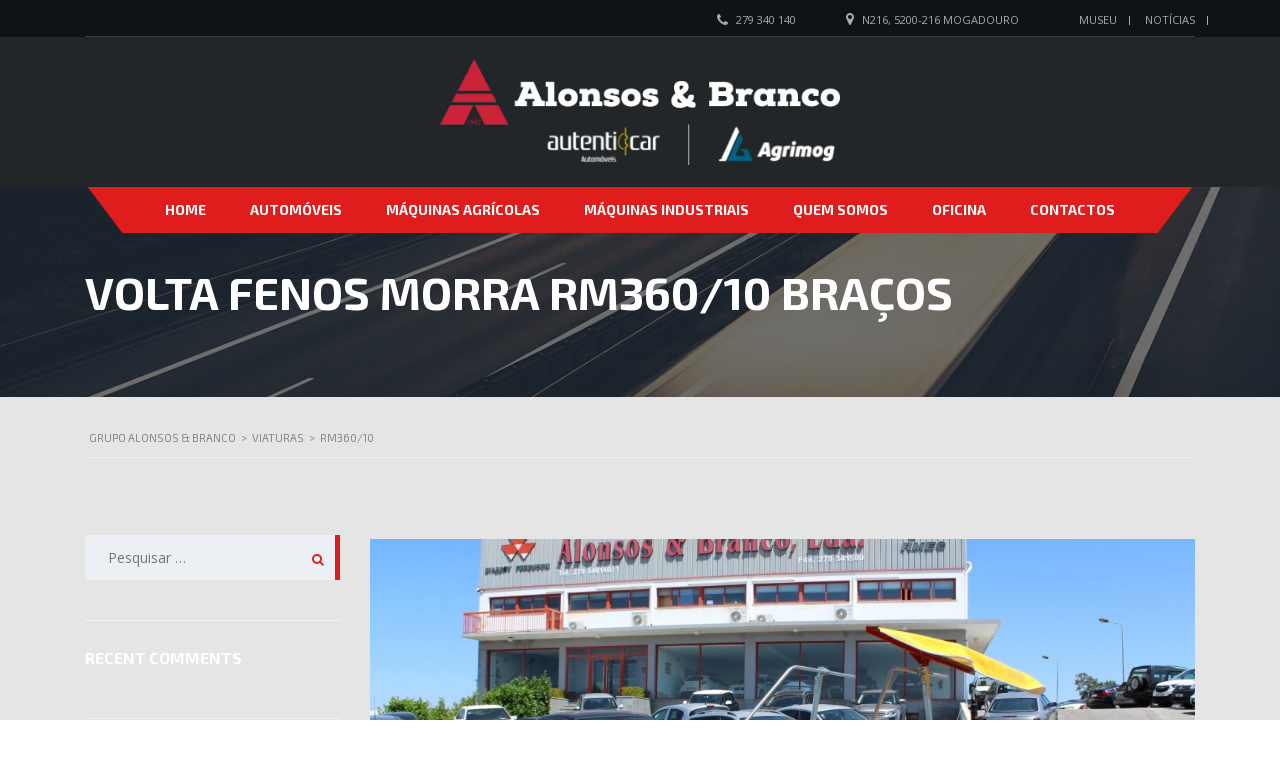

--- FILE ---
content_type: text/html; charset=UTF-8
request_url: https://alonsosebranco.pt/?taxonomy=modelo&term=rm360-10
body_size: 13996
content:

<!DOCTYPE html>
<html lang="pt-PT" class="no-js">
<head>
    <meta charset="UTF-8">
    <meta name="viewport" content="width=device-width, initial-scale=1.0, user-scalable=no">
    <link rel="profile" href="https://gmpg.org/xfn/11">
    <link rel="pingback" href="https://alonsosebranco.pt/xmlrpc.php">
    <title>RM360/10 &#8211; Grupo Alonsos &amp; Branco</title>
<meta name='robots' content='max-image-preview:large' />
	<style>img:is([sizes="auto" i], [sizes^="auto," i]) { contain-intrinsic-size: 3000px 1500px }</style>
	<link rel='dns-prefetch' href='//static.addtoany.com' />
<link rel='dns-prefetch' href='//fonts.googleapis.com' />
<link rel='dns-prefetch' href='//www.googletagmanager.com' />
<link rel="alternate" type="application/rss+xml" title="Grupo Alonsos &amp; Branco &raquo; Feed" href="https://alonsosebranco.pt/feed/" />
<link rel="alternate" type="application/rss+xml" title="Grupo Alonsos &amp; Branco &raquo; Feed de comentários" href="https://alonsosebranco.pt/comments/feed/" />
<link rel="alternate" type="application/rss+xml" title="Feed Grupo Alonsos &amp; Branco &raquo; RM360/10 Modelo" href="https://alonsosebranco.pt/?taxonomy=modelo&#038;term=rm360-10/feed/" />
<script type="text/javascript">
/* <![CDATA[ */
window._wpemojiSettings = {"baseUrl":"https:\/\/s.w.org\/images\/core\/emoji\/16.0.1\/72x72\/","ext":".png","svgUrl":"https:\/\/s.w.org\/images\/core\/emoji\/16.0.1\/svg\/","svgExt":".svg","source":{"concatemoji":"https:\/\/alonsosebranco.pt\/wp-includes\/js\/wp-emoji-release.min.js?ver=436d6cb38df33744e1b50e83ab36662b"}};
/*! This file is auto-generated */
!function(s,n){var o,i,e;function c(e){try{var t={supportTests:e,timestamp:(new Date).valueOf()};sessionStorage.setItem(o,JSON.stringify(t))}catch(e){}}function p(e,t,n){e.clearRect(0,0,e.canvas.width,e.canvas.height),e.fillText(t,0,0);var t=new Uint32Array(e.getImageData(0,0,e.canvas.width,e.canvas.height).data),a=(e.clearRect(0,0,e.canvas.width,e.canvas.height),e.fillText(n,0,0),new Uint32Array(e.getImageData(0,0,e.canvas.width,e.canvas.height).data));return t.every(function(e,t){return e===a[t]})}function u(e,t){e.clearRect(0,0,e.canvas.width,e.canvas.height),e.fillText(t,0,0);for(var n=e.getImageData(16,16,1,1),a=0;a<n.data.length;a++)if(0!==n.data[a])return!1;return!0}function f(e,t,n,a){switch(t){case"flag":return n(e,"\ud83c\udff3\ufe0f\u200d\u26a7\ufe0f","\ud83c\udff3\ufe0f\u200b\u26a7\ufe0f")?!1:!n(e,"\ud83c\udde8\ud83c\uddf6","\ud83c\udde8\u200b\ud83c\uddf6")&&!n(e,"\ud83c\udff4\udb40\udc67\udb40\udc62\udb40\udc65\udb40\udc6e\udb40\udc67\udb40\udc7f","\ud83c\udff4\u200b\udb40\udc67\u200b\udb40\udc62\u200b\udb40\udc65\u200b\udb40\udc6e\u200b\udb40\udc67\u200b\udb40\udc7f");case"emoji":return!a(e,"\ud83e\udedf")}return!1}function g(e,t,n,a){var r="undefined"!=typeof WorkerGlobalScope&&self instanceof WorkerGlobalScope?new OffscreenCanvas(300,150):s.createElement("canvas"),o=r.getContext("2d",{willReadFrequently:!0}),i=(o.textBaseline="top",o.font="600 32px Arial",{});return e.forEach(function(e){i[e]=t(o,e,n,a)}),i}function t(e){var t=s.createElement("script");t.src=e,t.defer=!0,s.head.appendChild(t)}"undefined"!=typeof Promise&&(o="wpEmojiSettingsSupports",i=["flag","emoji"],n.supports={everything:!0,everythingExceptFlag:!0},e=new Promise(function(e){s.addEventListener("DOMContentLoaded",e,{once:!0})}),new Promise(function(t){var n=function(){try{var e=JSON.parse(sessionStorage.getItem(o));if("object"==typeof e&&"number"==typeof e.timestamp&&(new Date).valueOf()<e.timestamp+604800&&"object"==typeof e.supportTests)return e.supportTests}catch(e){}return null}();if(!n){if("undefined"!=typeof Worker&&"undefined"!=typeof OffscreenCanvas&&"undefined"!=typeof URL&&URL.createObjectURL&&"undefined"!=typeof Blob)try{var e="postMessage("+g.toString()+"("+[JSON.stringify(i),f.toString(),p.toString(),u.toString()].join(",")+"));",a=new Blob([e],{type:"text/javascript"}),r=new Worker(URL.createObjectURL(a),{name:"wpTestEmojiSupports"});return void(r.onmessage=function(e){c(n=e.data),r.terminate(),t(n)})}catch(e){}c(n=g(i,f,p,u))}t(n)}).then(function(e){for(var t in e)n.supports[t]=e[t],n.supports.everything=n.supports.everything&&n.supports[t],"flag"!==t&&(n.supports.everythingExceptFlag=n.supports.everythingExceptFlag&&n.supports[t]);n.supports.everythingExceptFlag=n.supports.everythingExceptFlag&&!n.supports.flag,n.DOMReady=!1,n.readyCallback=function(){n.DOMReady=!0}}).then(function(){return e}).then(function(){var e;n.supports.everything||(n.readyCallback(),(e=n.source||{}).concatemoji?t(e.concatemoji):e.wpemoji&&e.twemoji&&(t(e.twemoji),t(e.wpemoji)))}))}((window,document),window._wpemojiSettings);
/* ]]> */
</script>
<style id='wp-emoji-styles-inline-css' type='text/css'>

	img.wp-smiley, img.emoji {
		display: inline !important;
		border: none !important;
		box-shadow: none !important;
		height: 1em !important;
		width: 1em !important;
		margin: 0 0.07em !important;
		vertical-align: -0.1em !important;
		background: none !important;
		padding: 0 !important;
	}
</style>
<link rel='stylesheet' id='wp-block-library-css' href='https://alonsosebranco.pt/wp-includes/css/dist/block-library/style.min.css?ver=436d6cb38df33744e1b50e83ab36662b' type='text/css' media='all' />
<style id='classic-theme-styles-inline-css' type='text/css'>
/*! This file is auto-generated */
.wp-block-button__link{color:#fff;background-color:#32373c;border-radius:9999px;box-shadow:none;text-decoration:none;padding:calc(.667em + 2px) calc(1.333em + 2px);font-size:1.125em}.wp-block-file__button{background:#32373c;color:#fff;text-decoration:none}
</style>
<style id='global-styles-inline-css' type='text/css'>
:root{--wp--preset--aspect-ratio--square: 1;--wp--preset--aspect-ratio--4-3: 4/3;--wp--preset--aspect-ratio--3-4: 3/4;--wp--preset--aspect-ratio--3-2: 3/2;--wp--preset--aspect-ratio--2-3: 2/3;--wp--preset--aspect-ratio--16-9: 16/9;--wp--preset--aspect-ratio--9-16: 9/16;--wp--preset--color--black: #000000;--wp--preset--color--cyan-bluish-gray: #abb8c3;--wp--preset--color--white: #ffffff;--wp--preset--color--pale-pink: #f78da7;--wp--preset--color--vivid-red: #cf2e2e;--wp--preset--color--luminous-vivid-orange: #ff6900;--wp--preset--color--luminous-vivid-amber: #fcb900;--wp--preset--color--light-green-cyan: #7bdcb5;--wp--preset--color--vivid-green-cyan: #00d084;--wp--preset--color--pale-cyan-blue: #8ed1fc;--wp--preset--color--vivid-cyan-blue: #0693e3;--wp--preset--color--vivid-purple: #9b51e0;--wp--preset--gradient--vivid-cyan-blue-to-vivid-purple: linear-gradient(135deg,rgba(6,147,227,1) 0%,rgb(155,81,224) 100%);--wp--preset--gradient--light-green-cyan-to-vivid-green-cyan: linear-gradient(135deg,rgb(122,220,180) 0%,rgb(0,208,130) 100%);--wp--preset--gradient--luminous-vivid-amber-to-luminous-vivid-orange: linear-gradient(135deg,rgba(252,185,0,1) 0%,rgba(255,105,0,1) 100%);--wp--preset--gradient--luminous-vivid-orange-to-vivid-red: linear-gradient(135deg,rgba(255,105,0,1) 0%,rgb(207,46,46) 100%);--wp--preset--gradient--very-light-gray-to-cyan-bluish-gray: linear-gradient(135deg,rgb(238,238,238) 0%,rgb(169,184,195) 100%);--wp--preset--gradient--cool-to-warm-spectrum: linear-gradient(135deg,rgb(74,234,220) 0%,rgb(151,120,209) 20%,rgb(207,42,186) 40%,rgb(238,44,130) 60%,rgb(251,105,98) 80%,rgb(254,248,76) 100%);--wp--preset--gradient--blush-light-purple: linear-gradient(135deg,rgb(255,206,236) 0%,rgb(152,150,240) 100%);--wp--preset--gradient--blush-bordeaux: linear-gradient(135deg,rgb(254,205,165) 0%,rgb(254,45,45) 50%,rgb(107,0,62) 100%);--wp--preset--gradient--luminous-dusk: linear-gradient(135deg,rgb(255,203,112) 0%,rgb(199,81,192) 50%,rgb(65,88,208) 100%);--wp--preset--gradient--pale-ocean: linear-gradient(135deg,rgb(255,245,203) 0%,rgb(182,227,212) 50%,rgb(51,167,181) 100%);--wp--preset--gradient--electric-grass: linear-gradient(135deg,rgb(202,248,128) 0%,rgb(113,206,126) 100%);--wp--preset--gradient--midnight: linear-gradient(135deg,rgb(2,3,129) 0%,rgb(40,116,252) 100%);--wp--preset--font-size--small: 13px;--wp--preset--font-size--medium: 20px;--wp--preset--font-size--large: 36px;--wp--preset--font-size--x-large: 42px;--wp--preset--spacing--20: 0.44rem;--wp--preset--spacing--30: 0.67rem;--wp--preset--spacing--40: 1rem;--wp--preset--spacing--50: 1.5rem;--wp--preset--spacing--60: 2.25rem;--wp--preset--spacing--70: 3.38rem;--wp--preset--spacing--80: 5.06rem;--wp--preset--shadow--natural: 6px 6px 9px rgba(0, 0, 0, 0.2);--wp--preset--shadow--deep: 12px 12px 50px rgba(0, 0, 0, 0.4);--wp--preset--shadow--sharp: 6px 6px 0px rgba(0, 0, 0, 0.2);--wp--preset--shadow--outlined: 6px 6px 0px -3px rgba(255, 255, 255, 1), 6px 6px rgba(0, 0, 0, 1);--wp--preset--shadow--crisp: 6px 6px 0px rgba(0, 0, 0, 1);}:where(.is-layout-flex){gap: 0.5em;}:where(.is-layout-grid){gap: 0.5em;}body .is-layout-flex{display: flex;}.is-layout-flex{flex-wrap: wrap;align-items: center;}.is-layout-flex > :is(*, div){margin: 0;}body .is-layout-grid{display: grid;}.is-layout-grid > :is(*, div){margin: 0;}:where(.wp-block-columns.is-layout-flex){gap: 2em;}:where(.wp-block-columns.is-layout-grid){gap: 2em;}:where(.wp-block-post-template.is-layout-flex){gap: 1.25em;}:where(.wp-block-post-template.is-layout-grid){gap: 1.25em;}.has-black-color{color: var(--wp--preset--color--black) !important;}.has-cyan-bluish-gray-color{color: var(--wp--preset--color--cyan-bluish-gray) !important;}.has-white-color{color: var(--wp--preset--color--white) !important;}.has-pale-pink-color{color: var(--wp--preset--color--pale-pink) !important;}.has-vivid-red-color{color: var(--wp--preset--color--vivid-red) !important;}.has-luminous-vivid-orange-color{color: var(--wp--preset--color--luminous-vivid-orange) !important;}.has-luminous-vivid-amber-color{color: var(--wp--preset--color--luminous-vivid-amber) !important;}.has-light-green-cyan-color{color: var(--wp--preset--color--light-green-cyan) !important;}.has-vivid-green-cyan-color{color: var(--wp--preset--color--vivid-green-cyan) !important;}.has-pale-cyan-blue-color{color: var(--wp--preset--color--pale-cyan-blue) !important;}.has-vivid-cyan-blue-color{color: var(--wp--preset--color--vivid-cyan-blue) !important;}.has-vivid-purple-color{color: var(--wp--preset--color--vivid-purple) !important;}.has-black-background-color{background-color: var(--wp--preset--color--black) !important;}.has-cyan-bluish-gray-background-color{background-color: var(--wp--preset--color--cyan-bluish-gray) !important;}.has-white-background-color{background-color: var(--wp--preset--color--white) !important;}.has-pale-pink-background-color{background-color: var(--wp--preset--color--pale-pink) !important;}.has-vivid-red-background-color{background-color: var(--wp--preset--color--vivid-red) !important;}.has-luminous-vivid-orange-background-color{background-color: var(--wp--preset--color--luminous-vivid-orange) !important;}.has-luminous-vivid-amber-background-color{background-color: var(--wp--preset--color--luminous-vivid-amber) !important;}.has-light-green-cyan-background-color{background-color: var(--wp--preset--color--light-green-cyan) !important;}.has-vivid-green-cyan-background-color{background-color: var(--wp--preset--color--vivid-green-cyan) !important;}.has-pale-cyan-blue-background-color{background-color: var(--wp--preset--color--pale-cyan-blue) !important;}.has-vivid-cyan-blue-background-color{background-color: var(--wp--preset--color--vivid-cyan-blue) !important;}.has-vivid-purple-background-color{background-color: var(--wp--preset--color--vivid-purple) !important;}.has-black-border-color{border-color: var(--wp--preset--color--black) !important;}.has-cyan-bluish-gray-border-color{border-color: var(--wp--preset--color--cyan-bluish-gray) !important;}.has-white-border-color{border-color: var(--wp--preset--color--white) !important;}.has-pale-pink-border-color{border-color: var(--wp--preset--color--pale-pink) !important;}.has-vivid-red-border-color{border-color: var(--wp--preset--color--vivid-red) !important;}.has-luminous-vivid-orange-border-color{border-color: var(--wp--preset--color--luminous-vivid-orange) !important;}.has-luminous-vivid-amber-border-color{border-color: var(--wp--preset--color--luminous-vivid-amber) !important;}.has-light-green-cyan-border-color{border-color: var(--wp--preset--color--light-green-cyan) !important;}.has-vivid-green-cyan-border-color{border-color: var(--wp--preset--color--vivid-green-cyan) !important;}.has-pale-cyan-blue-border-color{border-color: var(--wp--preset--color--pale-cyan-blue) !important;}.has-vivid-cyan-blue-border-color{border-color: var(--wp--preset--color--vivid-cyan-blue) !important;}.has-vivid-purple-border-color{border-color: var(--wp--preset--color--vivid-purple) !important;}.has-vivid-cyan-blue-to-vivid-purple-gradient-background{background: var(--wp--preset--gradient--vivid-cyan-blue-to-vivid-purple) !important;}.has-light-green-cyan-to-vivid-green-cyan-gradient-background{background: var(--wp--preset--gradient--light-green-cyan-to-vivid-green-cyan) !important;}.has-luminous-vivid-amber-to-luminous-vivid-orange-gradient-background{background: var(--wp--preset--gradient--luminous-vivid-amber-to-luminous-vivid-orange) !important;}.has-luminous-vivid-orange-to-vivid-red-gradient-background{background: var(--wp--preset--gradient--luminous-vivid-orange-to-vivid-red) !important;}.has-very-light-gray-to-cyan-bluish-gray-gradient-background{background: var(--wp--preset--gradient--very-light-gray-to-cyan-bluish-gray) !important;}.has-cool-to-warm-spectrum-gradient-background{background: var(--wp--preset--gradient--cool-to-warm-spectrum) !important;}.has-blush-light-purple-gradient-background{background: var(--wp--preset--gradient--blush-light-purple) !important;}.has-blush-bordeaux-gradient-background{background: var(--wp--preset--gradient--blush-bordeaux) !important;}.has-luminous-dusk-gradient-background{background: var(--wp--preset--gradient--luminous-dusk) !important;}.has-pale-ocean-gradient-background{background: var(--wp--preset--gradient--pale-ocean) !important;}.has-electric-grass-gradient-background{background: var(--wp--preset--gradient--electric-grass) !important;}.has-midnight-gradient-background{background: var(--wp--preset--gradient--midnight) !important;}.has-small-font-size{font-size: var(--wp--preset--font-size--small) !important;}.has-medium-font-size{font-size: var(--wp--preset--font-size--medium) !important;}.has-large-font-size{font-size: var(--wp--preset--font-size--large) !important;}.has-x-large-font-size{font-size: var(--wp--preset--font-size--x-large) !important;}
:where(.wp-block-post-template.is-layout-flex){gap: 1.25em;}:where(.wp-block-post-template.is-layout-grid){gap: 1.25em;}
:where(.wp-block-columns.is-layout-flex){gap: 2em;}:where(.wp-block-columns.is-layout-grid){gap: 2em;}
:root :where(.wp-block-pullquote){font-size: 1.5em;line-height: 1.6;}
</style>
<link rel='stylesheet' id='stm-stm-icon-css' href='https://alonsosebranco.pt/wp-content/uploads/stm_fonts/stm-icon/stm-icon.css?ver=1.0' type='text/css' media='all' />
<link rel='stylesheet' id='image-hover-effects-css-css' href='https://alonsosebranco.pt/wp-content/plugins/mega-addons-for-visual-composer/css/ihover.css?ver=436d6cb38df33744e1b50e83ab36662b' type='text/css' media='all' />
<link rel='stylesheet' id='style-css-css' href='https://alonsosebranco.pt/wp-content/plugins/mega-addons-for-visual-composer/css/style.css?ver=436d6cb38df33744e1b50e83ab36662b' type='text/css' media='all' />
<link rel='stylesheet' id='font-awesome-latest-css' href='https://alonsosebranco.pt/wp-content/plugins/mega-addons-for-visual-composer/css/font-awesome/css/all.css?ver=436d6cb38df33744e1b50e83ab36662b' type='text/css' media='all' />
<link rel='stylesheet' id='rs-plugin-settings-css' href='https://alonsosebranco.pt/wp-content/plugins/revslider/public/assets/css/settings.css?ver=5.4.8' type='text/css' media='all' />
<style id='rs-plugin-settings-inline-css' type='text/css'>
#rs-demo-id {}
</style>
<link rel='stylesheet' id='font-awesome-css' href='https://alonsosebranco.pt/wp-content/plugins/stm_vehicles_listing/assets/css/font-awesome.min.css?ver=436d6cb38df33744e1b50e83ab36662b' type='text/css' media='all' />
<link rel='stylesheet' id='owl.carousel-css' href='https://alonsosebranco.pt/wp-content/plugins/stm_vehicles_listing/assets/css/frontend/owl.carousel.css?ver=436d6cb38df33744e1b50e83ab36662b' type='text/css' media='all' />
<link rel='stylesheet' id='bootstrap-grid-css' href='https://alonsosebranco.pt/wp-content/plugins/stm_vehicles_listing/assets/css/frontend/grid.css?ver=436d6cb38df33744e1b50e83ab36662b' type='text/css' media='all' />
<link rel='stylesheet' id='listings-frontend-css' href='https://alonsosebranco.pt/wp-content/plugins/stm_vehicles_listing/assets/css/frontend/frontend_styles.css?ver=436d6cb38df33744e1b50e83ab36662b' type='text/css' media='all' />
<link rel='stylesheet' id='listings-add-car-css' href='https://alonsosebranco.pt/wp-content/plugins/stm_vehicles_listing/assets/css/frontend/add_a_car.css?ver=436d6cb38df33744e1b50e83ab36662b' type='text/css' media='all' />
<link rel='stylesheet' id='light-gallery-css' href='https://alonsosebranco.pt/wp-content/plugins/stm_vehicles_listing/assets/css/frontend/lightgallery.min.css?ver=436d6cb38df33744e1b50e83ab36662b' type='text/css' media='all' />
<link rel='stylesheet' id='wsl-widget-css' href='https://alonsosebranco.pt/wp-content/plugins/wordpress-social-login/assets/css/style.css?ver=436d6cb38df33744e1b50e83ab36662b' type='text/css' media='all' />
<link rel='stylesheet' id='mc4wp-form-basic-css' href='https://alonsosebranco.pt/wp-content/plugins/mailchimp-for-wp/assets/css/form-basic.css?ver=4.10.5' type='text/css' media='all' />
<link rel='stylesheet' id='stm-theme-style-css' href='https://alonsosebranco.pt/wp-content/themes/motors/style.css?ver=2.5' type='text/css' media='all' />
<style id='stm-theme-style-inline-css' type='text/css'>

				.stm_motorcycle-header {
					background-color: #002568;
				}
			
				#wrapper {
					background-color: #e5e5e5 !important;
				}
				.stm-single-car-page:before,
				.stm-simple-parallax .stm-simple-parallax-gradient:before {
					background: -moz-linear-gradient(left, rgba(229,229,229,1) 0%, rgba(229,229,229,0) 100%);
					background: -webkit-linear-gradient(left, rgba(229,229,229,1) 0%,rgba(229,229,229,0) 100%);
					background: linear-gradient(to right, rgba(229,229,229,1) 0%,rgba(229,229,229,0) 100%);
					filter: progid:DXImageTransform.Microsoft.gradient( startColorstr='#0e1315', endColorstr='#000e1315',GradientType=1 ); /* IE6-9 */
				}
				.stm-single-car-page:after,
				.stm-simple-parallax .stm-simple-parallax-gradient:after {
					background: -moz-linear-gradient(left, rgba(229,229,229,0) 0%, rgba(229,229,229,1) 99%, rgba(229,229,229,1) 100%);
					background: -webkit-linear-gradient(left, rgba(229,229,229,0) 0%,rgba(229,229,229,1) 99%,rgba(229,229,229,1) 100%);
					background: linear-gradient(to right, rgba(229,229,229,0) 0%,rgba(229,229,229,1) 99%,rgba(229,229,229,1) 100%);
					filter: progid:DXImageTransform.Microsoft.gradient( startColorstr='#000e1315', endColorstr='#0e1315',GradientType=1 );
				}
			

				.stm_motorcycle-header {
					background-color: #002568;
				}
			
				#wrapper {
					background-color: #e5e5e5 !important;
				}
				.stm-single-car-page:before,
				.stm-simple-parallax .stm-simple-parallax-gradient:before {
					background: -moz-linear-gradient(left, rgba(229,229,229,1) 0%, rgba(229,229,229,0) 100%);
					background: -webkit-linear-gradient(left, rgba(229,229,229,1) 0%,rgba(229,229,229,0) 100%);
					background: linear-gradient(to right, rgba(229,229,229,1) 0%,rgba(229,229,229,0) 100%);
					filter: progid:DXImageTransform.Microsoft.gradient( startColorstr='#0e1315', endColorstr='#000e1315',GradientType=1 ); /* IE6-9 */
				}
				.stm-single-car-page:after,
				.stm-simple-parallax .stm-simple-parallax-gradient:after {
					background: -moz-linear-gradient(left, rgba(229,229,229,0) 0%, rgba(229,229,229,1) 99%, rgba(229,229,229,1) 100%);
					background: -webkit-linear-gradient(left, rgba(229,229,229,0) 0%,rgba(229,229,229,1) 99%,rgba(229,229,229,1) 100%);
					background: linear-gradient(to right, rgba(229,229,229,0) 0%,rgba(229,229,229,1) 99%,rgba(229,229,229,1) 100%);
					filter: progid:DXImageTransform.Microsoft.gradient( startColorstr='#000e1315', endColorstr='#0e1315',GradientType=1 );
				}
			
</style>
<link rel='stylesheet' id='child-style-css' href='https://alonsosebranco.pt/wp-content/themes/motors-child/style.css?ver=436d6cb38df33744e1b50e83ab36662b' type='text/css' media='all' />
<link rel='stylesheet' id='stm_default_google_font-css' href='https://fonts.googleapis.com/css?family=Exo+2%3A400%2C300%2C500%2C600%2C700%2C800%2C900%7COpen+Sans%3A300%2C400%2C500%2C700%2C800%2C900&#038;subset=latin%2Clatin-ext&#038;ver=2.5' type='text/css' media='all' />
<link rel='stylesheet' id='boostrap-css' href='https://alonsosebranco.pt/wp-content/themes/motors/assets/css/bootstrap.min.css?ver=2.5' type='text/css' media='all' />
<link rel='stylesheet' id='stm-select2-css' href='https://alonsosebranco.pt/wp-content/themes/motors/assets/css/select2.min.css?ver=2.5' type='text/css' media='all' />
<link rel='stylesheet' id='stm-datetimepicker-css' href='https://alonsosebranco.pt/wp-content/themes/motors/assets/css/jquery.stmdatetimepicker.css?ver=2.5' type='text/css' media='all' />
<link rel='stylesheet' id='stm-jquery-ui-css-css' href='https://alonsosebranco.pt/wp-content/themes/motors/assets/css/jquery-ui.css?ver=2.5' type='text/css' media='all' />
<link rel='stylesheet' id='stm-theme-service-icons-css' href='https://alonsosebranco.pt/wp-content/themes/motors/assets/css/service-icons.css?ver=2.5' type='text/css' media='all' />
<link rel='stylesheet' id='stm-theme-boat-icons-css' href='https://alonsosebranco.pt/wp-content/themes/motors/assets/css/boat-icons.css?ver=2.5' type='text/css' media='all' />
<link rel='stylesheet' id='stm-theme-moto-icons-css' href='https://alonsosebranco.pt/wp-content/themes/motors/assets/css/motorcycle/icons.css?ver=2.5' type='text/css' media='all' />
<link rel='stylesheet' id='stm-theme-rental-icons-css' href='https://alonsosebranco.pt/wp-content/themes/motors/assets/css/rental/icons.css?ver=2.5' type='text/css' media='all' />
<link rel='stylesheet' id='stm-theme-magazine-icons-css' href='https://alonsosebranco.pt/wp-content/themes/motors/assets/css/magazine/magazine-icon-style.css?ver=2.5' type='text/css' media='all' />
<link rel='stylesheet' id='stm-theme-listing-two-icons-css' href='https://alonsosebranco.pt/wp-content/themes/motors/assets/css/listing_two/icons.css?ver=2.5' type='text/css' media='all' />
<link rel='stylesheet' id='stm-theme-auto-parts-icons-css' href='https://alonsosebranco.pt/wp-content/themes/motors/assets/css/auto-parts/style.css?ver=2.5' type='text/css' media='all' />
<link rel='stylesheet' id='stm-theme-style-sass-css' href='https://alonsosebranco.pt/wp-content/themes/motors/assets/css/motorcycle/app.css?ver=2.5' type='text/css' media='all' />
<link rel='stylesheet' id='stm-theme-frontend-customizer-css' href='https://alonsosebranco.pt/wp-content/themes/motors/assets/css/frontend_customizer.css?ver=2.5' type='text/css' media='all' />
<link rel='stylesheet' id='stm-theme-style-animation-css' href='https://alonsosebranco.pt/wp-content/themes/motors/assets/css/animation.css?ver=2.5' type='text/css' media='all' />
<link rel='stylesheet' id='addtoany-css' href='https://alonsosebranco.pt/wp-content/plugins/add-to-any/addtoany.min.css?ver=1.16' type='text/css' media='all' />
<script type="text/javascript" id="addtoany-core-js-before">
/* <![CDATA[ */
window.a2a_config=window.a2a_config||{};a2a_config.callbacks=[];a2a_config.overlays=[];a2a_config.templates={};a2a_localize = {
	Share: "Share",
	Save: "Save",
	Subscribe: "Subscribe",
	Email: "Email",
	Bookmark: "Bookmark",
	ShowAll: "Show all",
	ShowLess: "Show less",
	FindServices: "Find service(s)",
	FindAnyServiceToAddTo: "Instantly find any service to add to",
	PoweredBy: "Powered by",
	ShareViaEmail: "Share via email",
	SubscribeViaEmail: "Subscribe via email",
	BookmarkInYourBrowser: "Bookmark in your browser",
	BookmarkInstructions: "Press Ctrl+D or \u2318+D to bookmark this page",
	AddToYourFavorites: "Add to your favorites",
	SendFromWebOrProgram: "Send from any email address or email program",
	EmailProgram: "Email program",
	More: "More&#8230;",
	ThanksForSharing: "Thanks for sharing!",
	ThanksForFollowing: "Thanks for following!"
};
/* ]]> */
</script>
<script type="text/javascript" defer src="https://static.addtoany.com/menu/page.js" id="addtoany-core-js"></script>
<script type="text/javascript" src="https://alonsosebranco.pt/wp-includes/js/jquery/jquery.min.js?ver=3.7.1" id="jquery-core-js"></script>
<script type="text/javascript" src="https://alonsosebranco.pt/wp-includes/js/jquery/jquery-migrate.min.js?ver=3.4.1" id="jquery-migrate-js"></script>
<script type="text/javascript" defer src="https://alonsosebranco.pt/wp-content/plugins/add-to-any/addtoany.min.js?ver=1.1" id="addtoany-jquery-js"></script>
<script type="text/javascript" src="https://alonsosebranco.pt/wp-content/plugins/revslider/public/assets/js/jquery.themepunch.tools.min.js?ver=5.4.8" id="tp-tools-js"></script>
<script type="text/javascript" src="https://alonsosebranco.pt/wp-content/plugins/revslider/public/assets/js/jquery.themepunch.revolution.min.js?ver=5.4.8" id="revmin-js"></script>
<script type="text/javascript" src="https://alonsosebranco.pt/wp-content/themes/motors/assets/js/classie.js?ver=2.5" id="stm-classie-js"></script>
<script type="text/javascript" src="https://alonsosebranco.pt/wp-content/themes/motors/assets/js/vivus.min.js?ver=2.5" id="vivus-js"></script>
<script type="text/javascript" src="https://alonsosebranco.pt/wp-content/themes/motors/assets/js/jquery.cookie.js?ver=2.5" id="jquery-cookie-js"></script>
<link rel="https://api.w.org/" href="https://alonsosebranco.pt/wp-json/" /><link rel="EditURI" type="application/rsd+xml" title="RSD" href="https://alonsosebranco.pt/xmlrpc.php?rsd" />

<meta name="generator" content="Site Kit by Google 1.156.0" /><meta name="generator" content="Piklist 1.0.9" />
		<script type="text/javascript">
			var stm_lang_code = 'pt';
						var ajaxurl = 'https://alonsosebranco.pt/wp-admin/admin-ajax.php';
			var stm_site_blog_id = "1";
			var stm_added_to_compare_text = "Adiciconado ao comparador";
			var stm_removed_from_compare_text = "was removed from compare";
						var stm_already_added_to_compare_text = "You have already added 3 cars";
					</script>
		<script type="text/javascript">
(function(url){
	if(/(?:Chrome\/26\.0\.1410\.63 Safari\/537\.31|WordfenceTestMonBot)/.test(navigator.userAgent)){ return; }
	var addEvent = function(evt, handler) {
		if (window.addEventListener) {
			document.addEventListener(evt, handler, false);
		} else if (window.attachEvent) {
			document.attachEvent('on' + evt, handler);
		}
	};
	var removeEvent = function(evt, handler) {
		if (window.removeEventListener) {
			document.removeEventListener(evt, handler, false);
		} else if (window.detachEvent) {
			document.detachEvent('on' + evt, handler);
		}
	};
	var evts = 'contextmenu dblclick drag dragend dragenter dragleave dragover dragstart drop keydown keypress keyup mousedown mousemove mouseout mouseover mouseup mousewheel scroll'.split(' ');
	var logHuman = function() {
		if (window.wfLogHumanRan) { return; }
		window.wfLogHumanRan = true;
		var wfscr = document.createElement('script');
		wfscr.type = 'text/javascript';
		wfscr.async = true;
		wfscr.src = url + '&r=' + Math.random();
		(document.getElementsByTagName('head')[0]||document.getElementsByTagName('body')[0]).appendChild(wfscr);
		for (var i = 0; i < evts.length; i++) {
			removeEvent(evts[i], logHuman);
		}
	};
	for (var i = 0; i < evts.length; i++) {
		addEvent(evts[i], logHuman);
	}
})('//alonsosebranco.pt/?wordfence_lh=1&hid=0F6627D29296C277AAD575F334DE8236');
</script>
        <script type="text/javascript">
            var jQueryMigrateHelperHasSentDowngrade = false;

			window.onerror = function( msg, url, line, col, error ) {
				// Break out early, do not processing if a downgrade reqeust was already sent.
				if ( jQueryMigrateHelperHasSentDowngrade ) {
					return true;
                }

				var xhr = new XMLHttpRequest();
				var nonce = '0d9b2cf97c';
				var jQueryFunctions = [
					'andSelf',
					'browser',
					'live',
					'boxModel',
					'support.boxModel',
					'size',
					'swap',
					'clean',
					'sub',
                ];
				var match_pattern = /\)\.(.+?) is not a function/;
                var erroredFunction = msg.match( match_pattern );

                // If there was no matching functions, do not try to downgrade.
                if ( null === erroredFunction || typeof erroredFunction !== 'object' || typeof erroredFunction[1] === "undefined" || -1 === jQueryFunctions.indexOf( erroredFunction[1] ) ) {
                    return true;
                }

                // Set that we've now attempted a downgrade request.
                jQueryMigrateHelperHasSentDowngrade = true;

				xhr.open( 'POST', 'https://alonsosebranco.pt/wp-admin/admin-ajax.php' );
				xhr.setRequestHeader( 'Content-Type', 'application/x-www-form-urlencoded' );
				xhr.onload = function () {
					var response,
                        reload = false;

					if ( 200 === xhr.status ) {
                        try {
                        	response = JSON.parse( xhr.response );

                        	reload = response.data.reload;
                        } catch ( e ) {
                        	reload = false;
                        }
                    }

					// Automatically reload the page if a deprecation caused an automatic downgrade, ensure visitors get the best possible experience.
					if ( reload ) {
						location.reload();
                    }
				};

				xhr.send( encodeURI( 'action=jquery-migrate-downgrade-version&_wpnonce=' + nonce ) );

				// Suppress error alerts in older browsers
				return true;
			}
        </script>

		<style>.mc4wp-checkbox-wp-registration-form{clear:both;width:auto;display:block;position:static}.mc4wp-checkbox-wp-registration-form input{float:none;vertical-align:middle;-webkit-appearance:checkbox;width:auto;max-width:21px;margin:0 6px 0 0;padding:0;position:static;display:inline-block!important}.mc4wp-checkbox-wp-registration-form label{float:none;cursor:pointer;width:auto;margin:0 0 16px;display:block;position:static}</style><style type="text/css">.recentcomments a{display:inline !important;padding:0 !important;margin:0 !important;}</style><meta name="generator" content="Powered by WPBakery Page Builder - drag and drop page builder for WordPress."/>
<meta name="generator" content="Powered by Slider Revolution 5.4.8 - responsive, Mobile-Friendly Slider Plugin for WordPress with comfortable drag and drop interface." />
<link rel="icon" href="https://alonsosebranco.pt/wp-content/uploads/2025/01/fav-96x96.png" sizes="32x32" />
<link rel="icon" href="https://alonsosebranco.pt/wp-content/uploads/2025/01/fav.png" sizes="192x192" />
<link rel="apple-touch-icon" href="https://alonsosebranco.pt/wp-content/uploads/2025/01/fav.png" />
<meta name="msapplication-TileImage" content="https://alonsosebranco.pt/wp-content/uploads/2025/01/fav.png" />
<script type="text/javascript">function setREVStartSize(e){									
						try{ e.c=jQuery(e.c);var i=jQuery(window).width(),t=9999,r=0,n=0,l=0,f=0,s=0,h=0;
							if(e.responsiveLevels&&(jQuery.each(e.responsiveLevels,function(e,f){f>i&&(t=r=f,l=e),i>f&&f>r&&(r=f,n=e)}),t>r&&(l=n)),f=e.gridheight[l]||e.gridheight[0]||e.gridheight,s=e.gridwidth[l]||e.gridwidth[0]||e.gridwidth,h=i/s,h=h>1?1:h,f=Math.round(h*f),"fullscreen"==e.sliderLayout){var u=(e.c.width(),jQuery(window).height());if(void 0!=e.fullScreenOffsetContainer){var c=e.fullScreenOffsetContainer.split(",");if (c) jQuery.each(c,function(e,i){u=jQuery(i).length>0?u-jQuery(i).outerHeight(!0):u}),e.fullScreenOffset.split("%").length>1&&void 0!=e.fullScreenOffset&&e.fullScreenOffset.length>0?u-=jQuery(window).height()*parseInt(e.fullScreenOffset,0)/100:void 0!=e.fullScreenOffset&&e.fullScreenOffset.length>0&&(u-=parseInt(e.fullScreenOffset,0))}f=u}else void 0!=e.minHeight&&f<e.minHeight&&(f=e.minHeight);e.c.closest(".rev_slider_wrapper").css({height:f})					
						}catch(d){console.log("Failure at Presize of Slider:"+d)}						
					};</script>
<style type="text/css" title="dynamic-css" class="options-output">#header .blogname h1{font-size:46px;}</style>
<noscript><style> .wpb_animate_when_almost_visible { opacity: 1; }</style></noscript>
    <style>.blogname h1{font-size: 46px !important; }</style></head>


<body data-rsssl=1 class="archive tax-modelo term-rm360-10 term-1125 wp-theme-motors wp-child-theme-motors-child stm-template-motorcycle stm-user-not-logged-in wpb-js-composer js-comp-ver-6.2.0 vc_responsive"  ontouchstart="">
<div id="wrapper">
                    
                            	<div id="top-bar">
		<div class="container">

						<div class="clearfix top-bar-wrapper">
			<!--LANGS-->
			                                <!-- Header Top bar Login -->
				
								<!-- Header top bar Socials -->
				
										<div class="pull-right">
							<div class="top_bar_menu">
								<ul class="stm_top-menu">
<li id="menu-item-4529" class="menu-item menu-item-type-post_type menu-item-object-page menu-item-4529 menu-item-museu first-menu-item"><a href="https://alonsosebranco.pt/quem-somos/museu/">Museu</a></li>
<li id="menu-item-5108" class="menu-item menu-item-type-post_type menu-item-object-page current_page_parent menu-item-5108 menu-item-noticias last-menu-item"><a href="https://alonsosebranco.pt/noticias/">Notícias</a></li>
</ul>							</div>
						</div>
									<div class="pull-right xs-pull-left">
						<ul class="top-bar-info clearfix">
																														<li >
                                    <span id="top-bar-address" class="fancy-iframe" data-iframe="true" data-src="">
										<i class="fa fa-map-marker"></i> N216, 5200-216 Mogadouro									</span>
								</li>
														                                <li ><i class="fa fa-phone"></i> <a href="tel:279 340 140">279 340 140</a></li>
													</ul>
					</div>
				
			</div>
		</div>
	</div>

                <div id="header">
                    


<div class="stm_motorcycle-header header-listing-fixed">
	<div class="stm_mc-main header-main">
		<div class="container clearfix">
			<div class="left">
				<div class="clearfix">
					
					<!--Socials-->
					
				</div>

			</div>
			<div class="right">

											<a class="bloglogo hidden-xs" href="https://alonsosebranco.pt/">
							<img
								src="https://alonsosebranco.pt/wp-content/uploads/2025/01/logo2.webp"
								style="width: 400px;"
								title="Início"
								alt="Logo"
								/>
						</a>
					
				<div class="right-right" style="display:none;">
					<div class="clearfix">

						<div class="pull-right">
							<ul class="stm_top-menu">
<li class="menu-item menu-item-type-post_type menu-item-object-page menu-item-4529"><a href="https://alonsosebranco.pt/quem-somos/museu/">Museu</a></li>
<li class="menu-item menu-item-type-post_type menu-item-object-page current_page_parent menu-item-5108"><a href="https://alonsosebranco.pt/noticias/">Notícias</a></li>
</ul>						</div>

						
					</div>
				</div>

			</div>
		</div>
	</div>

	<div class="stm_mc-nav">
		<div class="hidden-lg hidden-md hidden-sm visible-xs">
							<a class="bloglogo" href="https://alonsosebranco.pt/">
					<img
						src="https://alonsosebranco.pt/wp-content/uploads/2025/01/logo2.webp"
						style="width: 400px;"
						title="Início"
						alt="Logo"
						/>
				</a>
					</div>
		<div class="mobile-menu-trigger hidden-lg hidden-md hidden-sm visible-xs">
			<span></span>
			<span></span>
			<span></span>
		</div>
		<div class="main-menu hidden-xs">
			<div class="container">
				<div class="inner">
					<ul class="header-menu clearfix">
						<li id="menu-item-4428" class="menu-item menu-item-type-post_type menu-item-object-page menu-item-home menu-item-4428 menu-item-alonsosebranco.pt first-menu-item"><a href="https://alonsosebranco.pt/">Home</a></li>
<li id="menu-item-4385" class="menu-item menu-item-type-custom menu-item-object-custom menu-item-4385 menu-item-automoveis "><a href="https://viaturas.alonsosebranco.pt/">Automóveis</a></li>
<li id="menu-item-4386" class="menu-item menu-item-type-custom menu-item-object-custom menu-item-4386 menu-item-maquinas-agricolas-industriais "><a href="https://alonsosebranco.pt/viaturas/?tipo=maquinas-agricolas">Máquinas Agrícolas</a></li>
<li id="menu-item-4439" class="menu-item menu-item-type-custom menu-item-object-custom menu-item-4439 menu-item-maquinas-industriais "><a href="https://alonsosebranco.pt/viaturas/?tipo=maquinas-industriais">Máquinas Industriais</a></li>
<li id="menu-item-5066" class="menu-item menu-item-type-post_type menu-item-object-page menu-item-has-children menu-item-5066 menu-item-quem-somos "><a href="https://alonsosebranco.pt/quem-somos/">Quem Somos</a>
<ul class="sub-menu">
	<li id="menu-item-5069" class="menu-item menu-item-type-post_type menu-item-object-page menu-item-5069 menu-item-quem-somos "><a href="https://alonsosebranco.pt/quem-somos/">Alonsos &#038; Branco</a></li>
	<li id="menu-item-5067" class="menu-item menu-item-type-post_type menu-item-object-page menu-item-5067 menu-item-grupo-alonsos-branco "><a href="https://alonsosebranco.pt/grupo-alonsos-branco/">Grupo Alonsos &#038; Branco</a></li>
	<li id="menu-item-4475" class="menu-item menu-item-type-post_type menu-item-object-page menu-item-4475 menu-item-museu "><a href="https://alonsosebranco.pt/quem-somos/museu/">Museu</a></li>
	<li id="menu-item-5068" class="menu-item menu-item-type-post_type menu-item-object-page menu-item-5068 menu-item-solucoes-de-financiamento "><a href="https://alonsosebranco.pt/solucoes-de-financiamento/">Soluções de Financiamento</a></li>
</ul>
</li>
<li id="menu-item-5107" class="menu-item menu-item-type-post_type menu-item-object-page menu-item-5107 menu-item-oficina "><a href="https://alonsosebranco.pt/oficina/">Oficina</a></li>
<li id="menu-item-4473" class="menu-item menu-item-type-post_type menu-item-object-page menu-item-4473 menu-item-contactos last-menu-item"><a href="https://alonsosebranco.pt/contactos/">Contactos</a></li>
					</ul>
				</div>
			</div>
		</div>
		<div class="hidden-lg hidden-md hidden-sm visible-xs">
			<div class="main-menu mobile-menu-holder">
				<div class="container">
					<div class="inner">
						<ul class="header-menu clearfix">
							<li class="menu-item menu-item-type-post_type menu-item-object-page menu-item-home menu-item-4428"><a href="https://alonsosebranco.pt/">Home</a></li>
<li class="menu-item menu-item-type-custom menu-item-object-custom menu-item-4385"><a href="https://viaturas.alonsosebranco.pt/">Automóveis</a></li>
<li class="menu-item menu-item-type-custom menu-item-object-custom menu-item-4386"><a href="https://alonsosebranco.pt/viaturas/?tipo=maquinas-agricolas">Máquinas Agrícolas</a></li>
<li class="menu-item menu-item-type-custom menu-item-object-custom menu-item-4439"><a href="https://alonsosebranco.pt/viaturas/?tipo=maquinas-industriais">Máquinas Industriais</a></li>
<li class="menu-item menu-item-type-post_type menu-item-object-page menu-item-has-children menu-item-5066"><a href="https://alonsosebranco.pt/quem-somos/">Quem Somos</a>
<ul class="sub-menu">
	<li class="menu-item menu-item-type-post_type menu-item-object-page menu-item-5069"><a href="https://alonsosebranco.pt/quem-somos/">Alonsos &#038; Branco</a></li>
	<li class="menu-item menu-item-type-post_type menu-item-object-page menu-item-5067"><a href="https://alonsosebranco.pt/grupo-alonsos-branco/">Grupo Alonsos &#038; Branco</a></li>
	<li class="menu-item menu-item-type-post_type menu-item-object-page menu-item-4475"><a href="https://alonsosebranco.pt/quem-somos/museu/">Museu</a></li>
	<li class="menu-item menu-item-type-post_type menu-item-object-page menu-item-5068"><a href="https://alonsosebranco.pt/solucoes-de-financiamento/">Soluções de Financiamento</a></li>
</ul>
</li>
<li class="menu-item menu-item-type-post_type menu-item-object-page menu-item-5107"><a href="https://alonsosebranco.pt/oficina/">Oficina</a></li>
<li class="menu-item menu-item-type-post_type menu-item-object-page menu-item-4473"><a href="https://alonsosebranco.pt/contactos/">Contactos</a></li>
						</ul>
					</div>
				</div>
			</div>
		</div>
	</div>
</div>                </div> <!-- id header -->
            
                        <div id="main" >
    
	    <div class="entry-header left small_title_box" style="">
	    <div class="container">
            <div class="entry-title">
                <h2 class="h1" style="">
	                Volta Fenos MORRA RM360/10 BRAÇOS                </h2>
	                                        </div>
	    </div>
    </div>

<!-- Breads -->	
			<div class="stm_breadcrumbs_unit heading-font ">
				<div class="container">
					<div class="navxtBreads">
						<!-- Breadcrumb NavXT 7.4.1 -->
<span property="itemListElement" typeof="ListItem"><a property="item" typeof="WebPage" title="Go to Grupo Alonsos &amp; Branco." href="https://alonsosebranco.pt" class="home" ><span property="name">Grupo Alonsos &amp; Branco</span></a><meta property="position" content="1"></span> &gt; <span property="itemListElement" typeof="ListItem"><a property="item" typeof="WebPage" title="Go to Viaturas." href="https://alonsosebranco.pt/viaturas/" class="archive post-listings-archive" ><span property="name">Viaturas</span></a><meta property="position" content="2"></span> &gt; <span property="itemListElement" typeof="ListItem"><span property="name" class="archive taxonomy modelo current-item">RM360/10</span><meta property="url" content="https://alonsosebranco.pt/?taxonomy=modelo&#038;term=rm360-10"><meta property="position" content="3"></span>					</div>
                    				</div>
			</div>
		
	<div class="stm-archives stm-view-type-list">
		<div class="container">
            <div class="row ">
									<div class="col-md-9 col-md-push-3 col-sm-12"><div class="sidebar-margin-top clearfix"></div>						                        
						
						                            
	<div class="post-list-single-item">

		<div class="image">
			<a href="https://alonsosebranco.pt/viaturas/volta-fenos-morra-rm360-10-bracos/">
				<!--Sticky Post-->
				
									<img width="1110" height="577" src="https://alonsosebranco.pt/wp-content/uploads/2021/06/IMG_7817-1110x577.jpg" class="img-responsive wp-post-image" alt="" decoding="async" fetchpriority="high" srcset="https://alonsosebranco.pt/wp-content/uploads/2021/06/IMG_7817-1110x577.jpg 1110w, https://alonsosebranco.pt/wp-content/uploads/2021/06/IMG_7817-350x181.jpg 350w, https://alonsosebranco.pt/wp-content/uploads/2021/06/IMG_7817-398x206.jpg 398w" sizes="(max-width: 1110px) 100vw, 1110px" />				
				<div class="absoluted-content">
					<div class="relatived-content">
						<!--Video Format-->
												<h3 class="title">Volta Fenos MORRA RM360/10 BRAÇOS</h3>
					</div>
				</div>
			</a>
		</div>

		<!--Blog meta-->
		<div class="blog-meta clearfix">
			<div class="left">
				<div class="clearfix">
					<div class="blog-meta-unit h6">
						<i class="stm-icon-date"></i>
						<span>15 Junho, 2021</span>
					</div>
					<div class="blog-meta-unit h6">
						<i class="stm-icon-author"></i>
						<span>Publicado por:</span>
						<span>Gest-AlonsosBranco</span>
					</div>
				</div>
			</div>
			<div class="right">
				<div class="blog-meta-unit h6">
					<a href="https://alonsosebranco.pt/viaturas/volta-fenos-morra-rm360-10-bracos/#respond" class="post_comments h6">
						<i class="stm-icon-message"></i> Sem comentários					</a>
				</div>
			</div>
		</div>
	</div>						
						
						<!--Pagination-->
						
					</div>
					<!--Sidebar-->
					<div class="col-md-3 col-md-pull-9 hidden-sm hidden-xs"><aside id="search-2" class="widget-1 widget-odd widget widget-default widget_search"><div class="widget-title"><h4>Search</h4></div><form role="search" method="get" class="search-form" action="https://alonsosebranco.pt/">
				<label>
					<span class="screen-reader-text">Pesquisar por:</span>
					<input type="search" class="search-field" placeholder="Pesquisar &hellip;" value="" name="s" />
				</label>
				<input type="submit" class="search-submit" value="Pesquisar" />
			</form></aside><aside id="recent-comments-2" class="widget-3 widget-odd widget widget-default widget_recent_comments"><div class="widget-title"><h4>Recent Comments</h4></div><ul id="recentcomments"></ul></aside><aside id="archives-2" class="widget-4 widget-even widget-alt widget widget-default widget_archive"><div class="widget-title"><h4>Archives</h4></div>
			<ul>
							</ul>

			</aside><aside id="categories-2" class="widget-5 widget-odd widget widget-default widget_categories"><div class="widget-title"><h4>Categories</h4></div>
			<ul>
				<li class="cat-item-none">Sem categorias</li>			</ul>

			</aside><aside id="meta-2" class="widget-6 widget-even widget-alt widget widget-default widget_meta"><div class="widget-title"><h4>Meta</h4></div>
		<ul>
						<li><a href="https://alonsosebranco.pt/wp-login.php">Iniciar sessão</a></li>
			<li><a href="https://alonsosebranco.pt/feed/">Feed de entradas</a></li>
			<li><a href="https://alonsosebranco.pt/comments/feed/">Feed de comentários</a></li>

			<li><a href="https://pt.wordpress.org/">WordPress.org</a></li>
		</ul>

		</aside></div>							</div>
		</div>
	</div>

</div> <!--main-->
</div> <!--wrapper-->
    <footer id="footer">
        	
		<div id="footer-main">
			<div class="footer_widgets_wrapper less_4">
				<div class="container">
					<div class="widgets cols_4 clearfix">
						<aside id="nav_menu-2" class="widget-1 widget-odd widget widget_nav_menu"><div class="widget-1 widget-odd widget-wrapper"><div class="widget-title"><h6>Links úteis</h6></div><div class="menu-bottom-menu-container"><ul id="menu-bottom-menu" class="menu"><li id="menu-item-5139" class="menu-item menu-item-type-post_type menu-item-object-page menu-item-5139 menu-item-oficina first-menu-item"><a href="https://alonsosebranco.pt/oficina/">Oficina</a></li>
<li id="menu-item-5140" class="menu-item menu-item-type-post_type menu-item-object-page menu-item-5140 menu-item-quem-somos "><a href="https://alonsosebranco.pt/quem-somos/">Quem Somos</a></li>
<li id="menu-item-5138" class="menu-item menu-item-type-post_type menu-item-object-page menu-item-5138 menu-item-contactos "><a href="https://alonsosebranco.pt/contactos/">Contactos</a></li>
<li id="menu-item-5145" class="menu-item menu-item-type-post_type menu-item-object-page menu-item-5145 menu-item-conflitos-de-consumo last-menu-item"><a href="https://alonsosebranco.pt/conflitos-de-consumo/">CONFLITOS DE CONSUMO</a></li>
</ul></div></div></aside><aside id="text-2" class="widget-2 widget-even widget-alt widget widget_text"><div class="widget-2 widget-even widget-alt widget-wrapper">			<div class="textwidget"><p><a href="https://www.livroreclamacoes.pt/"><img loading="lazy" decoding="async" class="alignnone  wp-image-15894" src="https://alonsosebranco.pt/wp-content/uploads/2020/08/livro-reclamacoes-300x123.png" alt="" width="207" height="85" srcset="https://alonsosebranco.pt/wp-content/uploads/2020/08/livro-reclamacoes-300x123.png 300w, https://alonsosebranco.pt/wp-content/uploads/2020/08/livro-reclamacoes.png 380w" sizes="auto, (max-width: 207px) 100vw, 207px" /></a></p>
</div>
		</div></aside><aside id="mc4wp_form_widget-2" class="widget-3 widget-odd widget widget_mc4wp_form_widget"><div class="widget-3 widget-odd widget-wrapper"><div class="widget-title"><h6>Subscrever Newsletter</h6></div><script>(function() {
	window.mc4wp = window.mc4wp || {
		listeners: [],
		forms: {
			on: function(evt, cb) {
				window.mc4wp.listeners.push(
					{
						event   : evt,
						callback: cb
					}
				);
			}
		}
	}
})();
</script><!-- Mailchimp for WordPress v4.10.5 - https://wordpress.org/plugins/mailchimp-for-wp/ --><form id="mc4wp-form-1" class="mc4wp-form mc4wp-form-1432 mc4wp-form-basic" method="post" data-id="1432" data-name="Default sign-up form" ><div class="mc4wp-form-fields"><div class="stm-mc-unit"><input type="text" name="FNAME" placeholder="Nome"></div>
<div class="stm-mc-unit"><input type="email" name="EMAIL" placeholder="O seu email" required /><input type="submit" value="Sign up" /></div>
<input type="submit" class="heading-font" value="Subscrever newsletter"></div><label style="display: none !important;">Deixe este campo vazio se for humano: <input type="text" name="_mc4wp_honeypot" value="" tabindex="-1" autocomplete="off" /></label><input type="hidden" name="_mc4wp_timestamp" value="1769044667" /><input type="hidden" name="_mc4wp_form_id" value="1432" /><input type="hidden" name="_mc4wp_form_element_id" value="mc4wp-form-1" /><div class="mc4wp-response"></div></form><!-- / Mailchimp for WordPress Plugin --></div></aside>					</div>
				</div>
			</div>
		</div>

        


				<div id="footer-copyright" style=background-color:#232628>

			
			<div class="container footer-copyright">
				<div class="row">
                    					<div class="col-md-8 col-sm-8">
						<div class="clearfix">
															<div class="copyright-text">© 2018 <a href="https://alonsosebranco.pt/">Alonsos &amp; Branco</a><span class="divider"></span>Desenvolvido por <a href="https://samsys.pt">Samsys.pt</a></div>
													</div>
					</div>
					<div class="col-md-4 col-sm-4">
						<div class="clearfix">
							<div class="pull-right xs-pull-left">
																<!-- Header top bar Socials -->
															</div>
						</div>
					</div>
                    				</div>
			</div>
		</div>
	        <div class="global-alerts"></div>        <!-- Searchform -->
        <div class="modal" id="searchModal" tabindex="-1" role="dialog" aria-labelledby="searchModal">
	<div class="modal-dialog" role="document">
		<div class="modal-content">
		
			<div class="modal-body heading_font">
				<div class="search-title">Procura</div>
				<form method="get" id="searchform" action="https://alonsosebranco.pt/">
				    <div class="search-wrapper">
				        <input placeholder="Comece a escrever aqui..." type="text" class="form-control search-input" value="" name="s" id="s" />
				        <button type="submit" class="search-submit" ><i class="fa fa-search"></i></button>
				    </div>
				</form>
			</div>
		
		</div>
	</div>
</div>    </footer>


<script type="speculationrules">
{"prefetch":[{"source":"document","where":{"and":[{"href_matches":"\/*"},{"not":{"href_matches":["\/wp-*.php","\/wp-admin\/*","\/wp-content\/uploads\/*","\/wp-content\/*","\/wp-content\/plugins\/*","\/wp-content\/themes\/motors-child\/*","\/wp-content\/themes\/motors\/*","\/*\\?(.+)"]}},{"not":{"selector_matches":"a[rel~=\"nofollow\"]"}},{"not":{"selector_matches":".no-prefetch, .no-prefetch a"}}]},"eagerness":"conservative"}]}
</script>
<script>(function() {function maybePrefixUrlField () {
  const value = this.value.trim()
  if (value !== '' && value.indexOf('http') !== 0) {
    this.value = 'http://' + value
  }
}

const urlFields = document.querySelectorAll('.mc4wp-form input[type="url"]')
for (let j = 0; j < urlFields.length; j++) {
  urlFields[j].addEventListener('blur', maybePrefixUrlField)
}
})();</script>    <script>
        var stm_motors_currentAjaxUrl = 'https://alonsosebranco.pt/viaturas/volta-fenos-morra-rm360-10-bracos/';
        var resetAllTxt = 'Apagar tudo';
        var prevText = 'Previous';
        var nextText = 'Next';
        var is_rental = '';
        var file_type = 'file type noimg';
        var file_size = 'file size big';
        var max_img_quant = 'max imgs 3';
        var currentLocale = 'pt';
        var noFoundSelect2      = 'No results found';
        var allowDealerAddCategory = '';


        var filterRemoveHidden = 'b89ce91f2b';
        var addToCompare       = 'd93fe437a9';
        var addTestDrive       = 'da506de69f';
        var addTradeOffer      = '9e2890e54c';
        var loadMoreCars       = '382da62db4';
        var getCarPrice        = '6426a830dc';
        var addToFav           = '67f02d0dc8';
        var getFav             = 'e00c3168b4';
        var dealerLoadCars     = 'f0c28da3da';
        var dealerLoadReviews  = '687e6066b5';
        var submitReview       = '5d44f78085';
        var restorePassword    = 'b7eeff10b1';
        var reportReview       = 'b5c9c0e201';
        var loadDealersList    = 'c7815d63af';
        var addACar            = '0aa2468018';
        var getCarsInvtMap     = 'f11a8d7f4d';
        var sellerPhone        = '6277436fef';
        var rentalCheckCar     = '0a2598cf2f';
        var availableCarDate   = '48183d1d04';
        var stickyPostsMagazn  = 'c4bbc46e04';
        var getEvents          = 'b5bc05de7f';
        var testDriveModal     = 'a6815021af';
        var clearData          = '321c6abdce';
        var invNoFilter        = '5db0614b1c';
        var valueMyCar         = '79464f7241';
        var getFileSize        = '9032efb85b';
    </script>
    <script type="text/javascript" src="https://alonsosebranco.pt/wp-content/plugins/stm_vehicles_listing/assets/js/frontend/jquery.cookie.js" id="jquery_cookie-js"></script>
<script type="text/javascript" src="https://alonsosebranco.pt/wp-content/plugins/stm_vehicles_listing/assets/js/frontend/owl.carousel.js" id="owl.carousel-js"></script>
<script type="text/javascript" src="https://alonsosebranco.pt/wp-content/plugins/stm_vehicles_listing/assets/js/frontend/lightgallery.min.js" id="light-gallery-js"></script>
<script type="text/javascript" src="https://alonsosebranco.pt/wp-includes/js/jquery/ui/core.min.js?ver=1.13.3" id="jquery-ui-core-js"></script>
<script type="text/javascript" src="https://alonsosebranco.pt/wp-includes/js/jquery/ui/mouse.min.js?ver=1.13.3" id="jquery-ui-mouse-js"></script>
<script type="text/javascript" src="https://alonsosebranco.pt/wp-includes/js/jquery/ui/draggable.min.js?ver=1.13.3" id="jquery-ui-draggable-js"></script>
<script type="text/javascript" src="https://alonsosebranco.pt/wp-includes/js/jquery/ui/droppable.min.js?ver=1.13.3" id="jquery-ui-droppable-js"></script>
<script type="text/javascript" src="https://alonsosebranco.pt/wp-content/plugins/stm_vehicles_listing/assets/js/frontend/add_a_car.js" id="listings-add-car-js"></script>
<script type="text/javascript" src="https://alonsosebranco.pt/wp-includes/js/jquery/ui/slider.min.js?ver=1.13.3" id="jquery-ui-slider-js"></script>
<script type="text/javascript" src="https://alonsosebranco.pt/wp-content/plugins/stm_vehicles_listing/assets/js/frontend/init.js" id="listings-init-js"></script>
<script type="text/javascript" src="https://alonsosebranco.pt/wp-content/plugins/stm_vehicles_listing/assets/js/frontend/filter.js" id="listings-filter-js"></script>
<script type="text/javascript" src="https://alonsosebranco.pt/wp-includes/js/jquery/ui/effect.min.js?ver=1.13.3" id="jquery-effects-core-js"></script>
<script type="text/javascript" src="https://alonsosebranco.pt/wp-includes/js/jquery/ui/effect-slide.min.js?ver=1.13.3" id="jquery-effects-slide-js"></script>
<script type="text/javascript" src="https://alonsosebranco.pt/wp-content/themes/motors/assets/js/jquery-migrate-1.2.1.min.js?ver=2.5" id="stm-jquerymigrate-js"></script>
<script type="text/javascript" src="https://alonsosebranco.pt/wp-content/themes/motors/assets/js/bootstrap.min.js?ver=2.5" id="bootstrap-js"></script>
<script type="text/javascript" src="https://alonsosebranco.pt/wp-content/plugins/js_composer/assets/lib/bower/isotope/dist/isotope.pkgd.min.js?ver=6.2.0" id="isotope-js"></script>
<script type="text/javascript" src="https://alonsosebranco.pt/wp-content/themes/motors/assets/js/jquery.lazyload.min.js?ver=2.5" id="lazyload-js"></script>
<script type="text/javascript" src="https://alonsosebranco.pt/wp-content/themes/motors/assets/js/jquery.touch.punch.min.js?ver=2.5" id="stm-jquery-touch-punch-js"></script>
<script type="text/javascript" src="https://alonsosebranco.pt/wp-content/themes/motors/assets/js/select2.full.min.js?ver=2.5" id="stm-select2-js-js"></script>
<script type="text/javascript" src="https://alonsosebranco.pt/wp-content/themes/motors/assets/js/jquery.uniform.min.js?ver=2.5" id="uniform-js-js"></script>
<script type="text/javascript" src="https://alonsosebranco.pt/wp-content/themes/motors/assets/js/stm_dt_picker.js?ver=2.5" id="stm-datetimepicker-js-js"></script>
<script type="text/javascript" src="https://alonsosebranco.pt/wp-content/themes/motors/assets/js/typeahead.jquery.min.js?ver=2.5" id="typeahead-js"></script>
<script type="text/javascript" src="https://alonsosebranco.pt/wp-content/themes/motors/assets/js/lg-video.js?ver=2.5" id="lg-video-js"></script>
<script type="text/javascript" id="stm-theme-scripts-js-extra">
/* <![CDATA[ */
var stm_i18n = {"remove_from_compare":"Remover da compara\u00e7\u00e3o","remove_from_favorites":"Remover dos favoritos"};
/* ]]> */
</script>
<script type="text/javascript" src="https://alonsosebranco.pt/wp-content/themes/motors/assets/js/app.js?ver=2.5" id="stm-theme-scripts-js"></script>
<script type="text/javascript" src="https://alonsosebranco.pt/wp-content/themes/motors/assets/js/app-header-scroll.js?ver=2.5" id="stm-theme-scripts-header-scroll-js"></script>
<script type="text/javascript" src="https://alonsosebranco.pt/wp-content/themes/motors/assets/js/app-ajax.js?ver=2.5" id="stm-theme-scripts-ajax-js"></script>
<script type="text/javascript" src="https://alonsosebranco.pt/wp-content/themes/motors/assets/js/load-image.all.min.js?ver=2.5" id="stm-load-image-js"></script>
<script type="text/javascript" src="https://alonsosebranco.pt/wp-content/themes/motors/assets/js/sell-a-car.js?ver=2.5" id="stm-theme-sell-a-car-js"></script>
<script type="text/javascript" src="https://alonsosebranco.pt/wp-content/themes/motors/assets/js/filter.js?ver=2.5" id="stm-theme-script-filter-js"></script>
<script type="text/javascript" defer src="https://alonsosebranco.pt/wp-content/plugins/mailchimp-for-wp/assets/js/forms.js?ver=4.10.5" id="mc4wp-forms-api-js"></script>

<!-- This website is powered by Piklist. Learn more at https://piklist.com/ -->

<div class="modal" id="trade-offer" tabindex="-1" role="dialog" aria-labelledby="myModalLabelTradeOffer">
	<form id="request-trade-offer-form" action="https://alonsosebranco.pt/" method="post">
		<div class="modal-dialog" role="document">
			<div class="modal-content">
				<div class="modal-header modal-header-iconed">
											<i class="stm-moto-icon-trade"></i>
						<h3 class="modal-title" id="myModalLabelTestDrive">Proposta Comercial</h3>
						<div class="test-drive-car-name">Volta Fenos MORRA RM360/10 BRAÇOS</div>
									</div>
				<div class="modal-body">
					<div class="row">
						<div class="col-md-6 col-sm-6">
							<div class="form-group">
								<div class="form-modal-label">Nome</div>
								<input name="name" type="text"/>
							</div>
						</div>
						<div class="col-md-6 col-sm-6">
							<div class="form-group">
								<div class="form-modal-label">Email</div>
								<input name="email" type="email" />
							</div>
						</div>
					</div>
					<div class="row">
						<div class="col-md-6 col-sm-6">
							<div class="form-group">
								<div class="form-modal-label">Telefone</div>
								<input name="phone" type="tel" />
							</div>
						</div>
						<div class="col-md-6 col-sm-6">
							<div class="form-group">
								<div class="form-modal-label">Preço de mercado</div>
								<div class="stm-trade-input-icon">
									<input name="trade_price" type="text" />
								</div>
							</div>
						</div>
					</div>
					<div class="mg-bt-25px"></div>
					<div class="row">
													<div class="col-md-7 col-sm-7">
                                                                							</div>

						<div class="col-md-5 col-sm-5">
							<button type="submit" class="stm-request-test-drive">Pedido</button>
							<div class="stm-ajax-loader" style="margin-top:10px;">
								<i class="stm-icon-load1"></i>
							</div>
						</div>
					</div>
					<div class="mg-bt-25px"></div>
					<input name="vehicle_id" type="hidden" value="20272" />
				</div>
			</div>
		</div>
	</form>
</div><div class="modal" id="get-car-price" tabindex="-1" role="dialog" aria-labelledby="myModalLabel">
	<form id="get-car-price-form" action="https://alonsosebranco.pt/" method="post" >
		<div class="modal-dialog" role="document">
			<div class="modal-content">
				<div class="modal-header modal-header-iconed">
					<i class="stm-icon-steering_wheel"></i>
					<h3 class="modal-title" id="myModalLabel">Solicitar valor do automóvel</h3>
					<div class="test-drive-car-name">Volta Fenos MORRA RM360/10 BRAÇOS</div>
				</div>
				<div class="modal-body">
					<div class="row">
						<div class="col-md-6 col-sm-6">
							<div class="form-group">
								<div class="form-modal-label">Nome</div>
								<input name="name" type="text"/>
							</div>
						</div>
						<div class="col-md-6 col-sm-6">
							<div class="form-group">
								<div class="form-modal-label">Email</div>
								<input name="email" type="email" />
							</div>
						</div>
					</div>
					<div class="row">
						<div class="col-md-6 col-sm-6">
							<div class="form-group">
								<div class="form-modal-label">Telefone</div>
								<input name="phone" type="tel" />
							</div>
						</div>
					</div>
					<div class="row">
                        <div class="col-md-7 col-sm-7">
                                                    </div>
						<div class="col-md-5 col-sm-5">
							<button type="submit" class="stm-request-test-drive">Pedido</button>
							<div class="stm-ajax-loader" style="margin-top:10px;">
								<i class="stm-icon-load1"></i>
							</div>
						</div>
					</div>
					<div class="mg-bt-25px"></div>
					<input name="vehicle_id" type="hidden" value="20272" />
				</div>
			</div>
		</div>
	</form>
</div><div class="single-add-to-compare">
	<div class="container">
		<div class="row">
			<div class="col-md-9 col-sm-9">
				<div class="single-add-to-compare-left">
					<i class="add-to-compare-icon stm-icon-speedometr2"></i>
					<span class="stm-title h5"></span>
				</div>
			</div>
			<div class="col-md-3 col-sm-3">
				<a href="https://alonsosebranco.pt/comparador/" class="compare-fixed-link pull-right heading-font">
					Comparar				</a>
			</div>
		</div>
	</div>
</div>        <div class="modal_content"></div>

</body>
</html>

--- FILE ---
content_type: text/css
request_url: https://alonsosebranco.pt/wp-content/plugins/stm_vehicles_listing/assets/css/frontend/frontend_styles.css?ver=436d6cb38df33744e1b50e83ab36662b
body_size: 6111
content:
.listing-list-loop {
    width: 100%;
    padding-bottom: 16px;
    margin-bottom: 32px;
    border-bottom: 1px solid #ddd;
}

.listing-list-loop .video-preview {
    position: absolute;
    right: 9px;
    top: 17px;
    padding: 5px 11px 4px 25px;
    border-radius: 2px;
    color: #fff;
    font-size: 10px;
    text-transform: uppercase;
    background-color: #6c98e1;
    z-index: 20;
}

.listing-list-loop .video-preview .fa {
    position: absolute;
    top: 50%;
    left: 7px;
    margin-top: -6px;
    font-size: 12px;
}

.listing-list-loop:after {
    display: table;
    content: "";
    clear: both;
}

.listing-list-loop .image {
    position: relative;
    float: left;
    max-width: 257px;
    margin: 0 28px 0 0;
    padding-top: 8px;
    overflow: hidden;
}

.listing-list-loop .image .image-inner {
    position: relative;
    overflow: hidden;
}

.listing-list-loop .content {
    overflow: hidden;
}

.listing-list-loop .content .title {
    margin-top: 3px;
    padding-top: 2px;
    font-size: 22px;
    line-height: 1;
    padding-bottom: 15px;
    font-weight: 700;
    overflow: hidden;
}

.listing-list-loop .content .title a {
    line-height: 30px;
}

.listing-list-loop .content .meta-top {
    margin-bottom: 15px;
}

.listing-list-loop .content .meta-top:after {
    display: table;
    content: "";
    clear: both;
}

.listing-list-loop .content .meta-top .price {
    min-width: 130px;
    position: relative;
    margin-left: 40px;
    float: right;
    text-align: right;
    background-color: #6c98e1;
    color: #fff;
}

.listing-list-loop .content .meta-top .price .heading-font {
    font-size: 22px;
    color: #fff;
    font-weight: 700;
    letter-spacing: -1px;
}

.listing-list-loop .content .meta-top .price .normal-price {
    position: relative;
    padding: 13px 8px 12px 4px;
}

.listing-list-loop .content .meta-top .price .normal-price .label-price {
    max-width: 35px;
    display: inline-block;
    position: relative;
    top: -1px;
    margin-right: 2px;
    line-height: 10px;
    font-size: 10px;
    vertical-align: middle;
    text-transform: uppercase;
    opacity: 0.7;
}

.listing-list-loop .content .meta-top .price .normal-price .heading-font {
    position: relative;
    top: 1px;
    font-size: 22px;
}

.listing-list-loop .content .meta-top .price.discounted-price {
    padding: 1px 7px 3px 7px;
}

.listing-list-loop .content .meta-top .price.discounted-price .regular-price {
    position: relative;
    left: -4px;
    padding-right: 4px;
    vertical-align: bottom;
    font-size: 13px;
}

.listing-list-loop .content .meta-top .price.discounted-price .regular-price .label-price {
    opacity: 0.7;
    font-size: 10px;
}

.listing-list-loop .content .meta-top .price.discounted-price .sale-price {
    position: relative;
    left: -4px;
    vertical-align: middle;
    margin-top: -2px;
    padding-right: 3px;
}

.listing-list-loop .content .meta-top .price.discounted-price .sale-price .label-price {
    display: inline-block;
    max-width: 35px;
    margin-right: 2px;
    position: relative;
    top: -2px;
    line-height: 10px;
    font-size: 10px;
    text-transform: uppercase;
    vertical-align: middle;
    opacity: 0.7;
}

.listing-list-loop .content .meta-middle:after {
    display: table;
    content: "";
    clear: both;
}

.listing-list-loop .content .meta-middle .meta-middle-unit {
    float: left;
    padding-right: 13px;
    margin-right: 9px;
    margin-bottom: 23px;
    border-right: 1px solid #ddd;
}

.listing-list-loop .content .meta-middle .meta-middle-unit:last-child {
    border-right: none;
}

.listing-list-loop .content .meta-middle .meta-middle-unit.font-exists .meta-middle-unit-top {
    padding-left: 25px;
}

.listing-list-loop .content .meta-middle .meta-middle-unit.font-exists .value {
    padding-left: 25px;
    font-weight: 400;
}

.listing-list-loop .content .meta-middle .meta-middle-unit:after {
    display: table;
    content: "";
    clear: both;
}

.listing-list-loop .content .meta-middle .meta-middle-unit .meta-middle-unit-top {
    position: relative;
}

.listing-list-loop .content .meta-middle .meta-middle-unit.fuel .meta-middle-unit-top {
    padding-left: 23px;
}

.listing-list-loop .content .meta-middle .meta-middle-unit.fuel .value {
    padding-left: 23px;
}

.listing-list-loop .content .meta-middle .meta-middle-unit.engine .meta-middle-unit-top {
    padding-left: 29px;
}

.listing-list-loop .content .meta-middle .meta-middle-unit.engine .value {
    padding-left: 29px;
}

.listing-list-loop .content .meta-middle .meta-middle-unit.transmission .meta-middle-unit-top {
    padding-left: 29px;
}

.listing-list-loop .content .meta-middle .meta-middle-unit.transmission .value {
    padding-left: 29px;
}

.listing-list-loop .content .meta-middle .meta-middle-unit.drive .meta-middle-unit-top {
    padding-left: 29px;
}

.listing-list-loop .content .meta-middle .meta-middle-unit.drive .value {
    padding-left: 29px;
}

.listing-list-loop .content .meta-middle .meta-middle-unit .icon {
    position: absolute;
    margin-top: 1px;
    top: 50%;
    left: 1px;
    -moz-transform: translateY(-50%);
    -o-transform: translateY(-50%);
    -ms-transform: translateY(-50%);
    -webkit-transform: translateY(-50%);
    transform: translateY(-50%);
    color: #888;
    font-size: 15px;
}

.listing-list-loop .content .meta-middle .meta-middle-unit .icon .stm-icon-fuel {
    position: relative;
    top: -1px;
    font-size: 14px;
}

.listing-list-loop .content .meta-middle .meta-middle-unit .icon .stm-icon-engine_fill {
    position: relative;
    top: 0;
    left: 1px;
    font-size: 18px;
}

.listing-list-loop .content .meta-middle .meta-middle-unit .icon .stm-icon-transmission_fill {
    position: relative;
    top: 1px;
    left: 1px;
    font-size: 17px;
}

.listing-list-loop .content .meta-middle .meta-middle-unit .icon .stm-icon-drive_2 {
    position: relative;
    top: 1px;
    left: 1px;
    font-size: 17px;
}

.listing-list-loop .content .meta-middle .meta-middle-unit .name {
    text-transform: uppercase;
    color: #888;
    font-size: 10px;
}

.listing-list-loop .content .meta-middle .meta-middle-unit .value {
    margin-bottom: 0;
    line-height: normal;
}

.single-car-actions > ul {
    margin-left: 0;
    list-style: none;
}

.single-car-actions > ul.clearfix:after {
    content: '';
    display: block;
    clear: both;
}

.single-car-actions > ul li {
    float: left;
    margin-right: 13px;
    margin-bottom: 12px;
}

.single-car-actions > ul li img {
    max-height: 25px;
    width: auto;
    -webkit-transform: translateZ(0);
}

.single-car-actions > ul li:last-child {
    margin-right: 0;
}

.single-car-actions .stock-num {
    padding: 3px 15px;
    background-color: #f0f2f5;
    border-radius: 15px;
    font-size: 14px;
    color: #232628;
}

.single-car-actions .stock-num > span {
    font-size: 12px;
    text-transform: uppercase;
    color: #888;
}

.car-action-unit {
    position: relative;
    display: block;
    padding: 0 15px;
    font-size: 12px;
    text-transform: uppercase;
    color: #888;
    border: 1px solid #dddddd;
    line-height: 27px;
    border-radius: 15px;
    text-decoration: none !important;
}

.car-action-unit > i {
    position: absolute;
    left: 8px;
    top: 50%;
    margin-top: -1px;
    font-size: 17px;
    color: #6c98e1;
    -moz-transform: translateY(-50%);
    -o-transform: translateY(-50%);
    -ms-transform: translateY(-50%);
    -webkit-transform: translateY(-50%);
    transform: translateY(-50%);
}

/*New styles for minimal plugin view*/
.archive-listing-page {
    margin: 50px -15px;
}

.stm_single_car_row,
.archive-listing-page_row {
    margin: 0 -15px;
}

.stm_single_car_row:after,
.archive-listing-page_row:after {
    clear: both;
    content: '';
    display: block;
}

.stm_single_car_content,
.archive-listing-page_content {
    padding: 0 15px;
    float: right;
    width: 75%;
}

.stm_single_car_side,
.archive-listing-page_side {
    padding: 0 15px;
    float: left;
    width: 25%;
}

.stm_single_car_content {
    float: left;
}

.stm_single_car_side {
    float: right;
}

.archive-listing-page_side .form-group select {
    margin: 10px 0;
    width: 100%;
}

.archive-listing-page_side .sidebar-action-units .hidden {
    display: none;
}

.sidebar-action-units .button {
    display: block;
    text-transform: uppercase;
    padding: 10px;
    margin: 15px 0;
    color: #fff;
    text-align: center;
    background-color: #6c98e1;
}

.stm_single_car_content .special-label,
.archive-listing-page .special-label {
    position: absolute;
    top: 27px;
    left: -81px;
    height: 49px;
    padding: 0 100px;
    line-height: 49px;
    color: #fff !important;
    text-transform: uppercase;
    background-color: #fab637;
    -moz-transform: rotate(-45deg) translateZ(0);
    -o-transform: rotate(-45deg) translateZ(0);
    -ms-transform: rotate(-45deg) translateZ(0);
    -webkit-transform: rotate(-45deg) translateZ(0);
    transform: rotate(-45deg) translateZ(0);
    -webkit-transform-origin: 50% 50%;
    white-space: nowrap;
    z-index: 10;
}

.archive-listing-page .special-label.special-label-small {
    width: 249px !important;
    top: 20px;
    left: -91px;
    height: 32px;
    line-height: 32px;
    font-size: 12px;
}

.stm-isotope-sorting {
    opacity: 1;
    -webkit-transition: all 0.25s ease;
    -moz-transition: all 0.25s ease;
    -o-transition: all 0.25s ease;
    transition: all 0.25s ease;
}

.stm-loading {
    opacity: 0.3;
}

/* Slider UI */
.ui-state-default,
.ui-widget-content .ui-state-default,
.ui-widget-header .ui-state-default {
    background-color: #6c98e1;
}

.ui-slider-horizontal .ui-slider-handle {
    top: -.3em;
    margin-left: -.6em;
}

.ui-slider .ui-slider-handle {
    position: absolute;
    z-index: 2;
    width: 15px;
    height: 15px;
    border-radius: 50%;
    cursor: default;
    -ms-touch-action: none;
    touch-action: none;
}

.ui-corner-all,
.ui-corner-bottom,
.ui-corner-right,
.ui-corner-br {
    border-bottom-right-radius: 6px;
}

.ui-corner-all,
.ui-corner-bottom,
.ui-corner-left,
.ui-corner-bl {
    border-bottom-left-radius: 6px;
}

.ui-corner-all,
.ui-corner-top,
.ui-corner-right,
.ui-corner-tr {
    border-top-right-radius: 6px;
}

.ui-corner-all,
.ui-corner-top,
.ui-corner-left,
.ui-corner-tl {
    border-top-left-radius: 6px;
}

.ui-corner-all,
.ui-corner-bottom,
.ui-corner-right,
.ui-corner-br {
    border-bottom-right-radius: 6px;
}

.ui-corner-all,
.ui-corner-bottom,
.ui-corner-left,
.ui-corner-bl {
    border-bottom-left-radius: 6px;
}

.ui-corner-all,
.ui-corner-top,
.ui-corner-right,
.ui-corner-tr {
    border-top-right-radius: 6px;
}

.ui-corner-all,
.ui-corner-top,
.ui-corner-left,
.ui-corner-tl {
    border-top-left-radius: 6px;
}

.ui-widget-content {
    color: #ffffff;
}

.ui-widget {
    font-family: Segoe UI, Arial, sans-serif;
    font-size: 1.1em;
}

.ui-slider-horizontal {
    height: 4px;
}

.ui-slider {
    position: relative;
    text-align: left;
}

.stm-price-range-unit {
    padding: 0 11px;
    background-color: #dfe1e5;
    border-radius: 2px;
}

.stm-current-slider-labels {
    display: none;
    margin: 15px 0;
    clear: both;
}

.stm-filter-type-slider {
    margin-right: -8px;
}

.stm-slider-filter-type-unit {
    margin-bottom: 10px;
}

.stm-slider-filter-type-unit .row {
    margin: 0 -5px;
}

.stm-slider-filter-type-unit .row .col-md-6 {
    float: left;
    width: 50%;
    padding: 0 5px;
}

.stm-slider-filter-type-unit .stm-price-range-unit {
    margin: 15px 0 20px;
}

.clearfix:after {
    content: '';
    display: block;
    clear: both;
}

.row:after {
    content: '';
    display: block;
    clear: both;
}

.page-numbers {
    margin: 15px 0;
}

.page-numbers li {
    display: inline-block;
}

.stm_compare_unit a {
    display: block;
    position: absolute;
    right: 7px;
    bottom: 7px;
    padding: 0px 6.5px;
    background: rgba(0, 0, 0, 0.3);
    color: #fff;
    font-size: 14px;
    border-radius: 2px;
    z-index: 20;
}

.stm_compare_unit a:hover {
    background: rgba(0, 0, 0, 1);
}

.stm_compare_unit a.active i {
    transform: rotate(45deg);
}

.stm_compare_unit i {
    color: #fff;
}

.stm-car-carousels {
    margin-bottom: 50px;
    position: relative;
    overflow: hidden;
}

.stm-big-car-gallery {
    margin-bottom: 30px;
}

.stm-big-car-gallery .stm-single-image {
    max-height: 480px;
    overflow: hidden;
}

.stm-thumbs-car-gallery .owl-item {
    border: 2px solid transparent;
}

.stm-thumbs-car-gallery .owl-item.current {
    border-color: #000;
}

.single-car-prices {
    background-color: #6c98e1;
}

.single-car-prices .h4 {
    font-size: 24px;
}

.single-regular-price {
    padding: 22px 0 13px;
    vertical-align: middle;
}

.text-center {
    text-align: center;
}

.single-regular-price > .labeled {
    margin-right: 7px;
    font-size: 12px;
    font-weight: 400;
    color: #fff;
    vertical-align: middle;
    text-transform: uppercase;
}

.single-regular-price > .h3 {
    position: relative;
    top: -1px;
    left: 1px;
    color: #fff;
    vertical-align: middle;
}

.price-description-single {
    padding: 4px 10px;
    background-color: #232628;
    text-align: center;
    color: #fff;
}

.single-regular-sale-price {
    padding: 14px 25px 12px;
}

.single-regular-sale-price > table {
    margin-bottom: 0;
    table-layout: fixed;
}

.single-regular-sale-price > table tr td {
    width: 50%;
    padding: 0;
    color: #fff;
    text-transform: uppercase;
}

.regular-price-with-sale {
    line-height: 17px;
}

.sale-price-description-single {
    padding: 4px 10px;
    background-color: #232628;
    font-size: 12px;
    text-align: center;
    color: #fff;
    text-transform: uppercase;
}

.sale-price-description-single > strong {
    font-size: 14px;
}

.single-car-data {
    padding: 12px;
    margin-bottom: 26px;
    background-color: #f0f2f5;
}

.single-car-data > table {
    margin-bottom: 0;
    border: 0;
    table-layout: fixed;
}

.single-car-data > table tr td {
    border: 0;
    padding: 11px 0 6px;
}

.single-car-data > table tr td.t-label {
    padding-right: 3px;
    text-transform: uppercase;
    color: #888;
    font-size: 12px;
}

.single-car-data > table tr td.t-value {
    padding-left: 3px;
    margin-bottom: 0;
    font-weight: 400;
    color: #000;
    font-size: 14px;
    line-height: 18px;
}

.single-car-data > table tr td.t-value.t-vin {
    font-size: 12px;
    text-transform: uppercase;
}

.single-car-data > table tr:last-child td {
    border-bottom: none;
}

.single-car-mpg {
    padding: 11px 15px;
    margin-bottom: 25px;
    border: 3px solid #e4e6ea;
}

.single-car-mpg:after {
    display: table;
    content: "";
    clear: both;
}

.single-car-mpg .mpg-unit {
    float: left;
    width: 36%;
    text-align: center;
}

.single-car-mpg .mpg-unit .mpg-value {
    padding: 0 3px;
    font-size: 26px;
    font-weight: 700;
}

.single-car-mpg .mpg-unit .mpg-label {
    font-size: 12px;
    text-transform: uppercase;
}

.single-car-mpg .mpg-icon {
    float: left;
    width: 26.36%;
    max-width: 64px;
    min-height: 64px;
    text-align: center;
    border-radius: 50%;
    text-indent: 5px;
}

.single-car-mpg .mpg-icon i {
    position: relative;
    top: -1px;
    font-size: 26px;
    line-height: 64px;
    color: #fff;
}

span.video-preview {
    cursor: pointer;
}

.video-preview a {
    display: block;
    position: relative;
    cursor: pointer;
}

.video-preview a:before {
    position: absolute;
    display: block;
    font: normal normal normal 14px/1 FontAwesome;
    text-rendering: auto;
    -webkit-font-smoothing: antialiased;
    -moz-osx-font-smoothing: grayscale;
    transform: translate(0, 0);
    content: "\f144";
    top: 50%;
    left: 50%;
    margin: -25px 0 0 -25px;
    width: 51px;
    height: 51px;
    background: rgba(255, 255, 255, 0.8);
    border-radius: 50%;
    text-align: center;
    line-height: 51px;
    color: #232628;
    font-size: 30px;
    z-index: 20;
}

.stm-single-car-history-image {
    margin: 20px 0;
}

.stm-single-car-content .title {
    margin-bottom: 20px;
}

.stm_single_car_wrapper {
    max-width: 1270px;
    width: auto;
    margin: 0 auto 50px;
}

.stm-show-password {
    position: relative;
}

.stm-show-password .user_validated_field {
    padding-right: 30px;
}

.stm-show-password i {
    position: absolute;
    right: 10px;
    top: 50%;
    margin-top: -8px;
}

@-webkit-keyframes rotating {
    0% {
        -webkit-transform: rotate(0deg);
    }
    20% {
        -webkit-transform: rotate(90deg);
    }
    50% {
        -webkit-transform: rotate(180deg);
    }
    75% {
        -webkit-transform: rotate(270deg);
    }
    100% {
        -webkit-transform: rotate(360deg);
    }
}

@keyframes rotating {
    0% {
        transform: rotate(0deg);
    }
    20% {
        transform: rotate(90deg);
    }
    50% {
        transform: rotate(180deg);
    }
    75% {
        transform: rotate(270deg);
    }
    100% {
        transform: rotate(360deg);
    }
}

.stm-sort-by-options {
    margin-bottom: 15px;
}

.single-car-prices table,
.single-car-prices table tr,
.single-car-prices table tr td {
    border: 0;
}

.stm-login-register-form .form-group {
    margin-bottom: 25px;
}

.stm-login-register-form {
    margin: 27px 0 0;
}

.stm-login-register-form h3 {
    margin-bottom: 28px;
}

.stm-login-register-form .stm-login-form {
    margin-bottom: 30px;
}

.stm-login-register-form .stm-login-form form {
    padding: 41px 30px 36px;
    background-color: #153e4d;
}

.stm-login-register-form .stm-login-form form h4 {
    color: #fff;
    font-size: 15px;
    margin-bottom: 14px;
    letter-spacing: -0.5px;
}

.stm-login-register-form .stm-login-form form .form-checker {
    margin-bottom: 26px !important;
    color: rgba(255, 255, 255, 0.5);
}

.stm-login-register-form .stm-login-form form .form-checker label:hover {
    cursor: pointer;
}

.stm-login-register-form .stm-login-form form .form-group {
    margin-bottom: 30px;
}

.stm-login-register-form .stm-login-form form .form-group.form-checker {
    margin-top: -5px;
}

.stm-login-register-form .stm-login-form form .form-group.form-checker .checker {
    margin-right: 5px !important;
}

.stm-login-register-form .stm-login-form form input[type="text"],
.stm-login-register-form .stm-login-form form input[type="number"],
.stm-login-register-form .stm-login-form form input[type="tel"],
.stm-login-register-form .stm-login-form form input[type="email"],
.stm-login-register-form .stm-login-form form input[type="search"],
.stm-login-register-form .stm-login-form form input[type="password"] {
    padding-left: 17px;
    border-color: #f0f2f5 !important;
    background-color: #f0f2f5 !important;
}

.stm-login-register-form .stm-login-form form input[type="text"].form-error,
.stm-login-register-form .stm-login-form form input[type="number"].form-error,
.stm-login-register-form .stm-login-form form input[type="tel"].form-error,
.stm-login-register-form .stm-login-form form input[type="email"].form-error,
.stm-login-register-form .stm-login-form form input[type="search"].form-error,
.stm-login-register-form .stm-login-form form input[type="password"].form-error {
    border-color: #ff2325 !important;
}

.stm-login-register-form .stm-login-form form .stm-listing-loader {
    position: relative;
    top: 1px;
    color: #fff;
    font-size: 15px;
    line-height: 15px;
    visibility: hidden;
    opacity: 0;
}

.stm-login-register-form .stm-login-form form .stm-listing-loader i {
    display: inline-block;
    -webkit-animation: rotating 2s infinite linear;
    animation: rotating 2s infinite linear;
}

.stm-login-register-form .stm-login-form form .stm-listing-loader.visible {
    visibility: visible;
    opacity: 1;
}

.stm-login-register-form .stm-login-form form .stm-message-ajax-validation {
    margin-top: 18px;
    padding: 10px;
    text-align: center;
    background-color: #fff;
    border-radius: 5px;
    font-size: 13px;
}

.stm-login-register-form .stm-register-form {
    margin-bottom: 30px;
}

.stm-login-register-form .stm-register-form form {
    padding: 37px 30px 4px;
    background-color: #fff;
    border-top: 4px solid #153e4d;
    box-shadow: 0 5px 10px rgba(0, 0, 0, 0.15);
}

.stm-login-register-form .stm-register-form form h4 {
    font-size: 15px;
}

.stm-login-register-form .stm-register-form form .form-group {
    margin-bottom: 30px;
}

.stm-login-register-form .stm-register-form form .form-group h4 {
    margin-bottom: 14px;
}

.stm-login-register-form .stm-register-form form .form-group.form-checker {
    margin-bottom: 25px;
    color: #888;
    font-size: 13px;
}

.stm-login-register-form .stm-register-form form input[type="submit"][disabled] {
    background-color: #c9cccf !important;
    box-shadow: 0 2px 0 rgba(201, 204, 207, 0.5);
}

.stm-login-register-form .stm-register-form form input[type="submit"][disabled]:hover {
    cursor: not-allowed;
}

.stm-login-register-form .stm-register-form form input[type="submit"].cptch_nbld {
    margin-top: 16px;
}

.stm-login-register-form .stm-register-form form input[type="text"],
.stm-login-register-form .stm-register-form form input[type="number"],
.stm-login-register-form .stm-register-form form input[type="tel"],
.stm-login-register-form .stm-register-form form input[type="email"],
.stm-login-register-form .stm-register-form form input[type="search"],
.stm-login-register-form .stm-register-form form input[type="password"] {
    padding-left: 17px;
}

.stm-login-register-form .stm-register-form form .stm-listing-loader {
    position: relative;
    top: 1px;
    color: #1bc744;
    font-size: 15px;
    line-height: 15px;
    visibility: hidden;
    opacity: 0;
}

.stm-login-register-form .stm-register-form form .stm-listing-loader i {
    display: inline-block;
    -webkit-animation: rotating 2s infinite linear;
    animation: rotating 2s infinite linear;
}

.stm-login-register-form .stm-register-form form .stm-listing-loader.visible {
    visibility: visible;
    opacity: 1;
}

.stm-login-register-form .stm-register-form form .g-recaptcha {
    float: left;
    margin-right: 25px;
    min-width: 304px;
    min-height: 78px;
}

.stm-login-register-form .stm-register-form form .stm-message-ajax-validation {
    margin-bottom: 20px;
    background-color: #153e4d;
    color: #fff;
    padding: 10px 20px;
    text-align: center;
    border-radius: 5px;
}

.stm-show-password {
    position: relative;
}

.stm-listing-loader.visible {
    opacity: 1;
    visibility: visible;
}

.stm-user-private .stm-car-listing-sort-units {
    margin-bottom: 0 !important;
    padding-bottom: 35px !important;
    border-bottom: 0 !important;
}

.stm-user-private .stm-car-listing-sort-units .stm-seller-title {
    margin-bottom: 0 !important;
}

.stm-user-private .stm-car-listing-sort-units .stm-directory-listing-top__right {
    margin-top: 0 !important;
}

.stm-user-private .stm-user-private-sidebar {
    position: relative;
    padding-top: 47px;
    padding-right: 30px;
    padding-bottom: 20px;
}

.stm-user-private .stm-user-private-sidebar .stm-user-top {
    margin-bottom: 40px;
}

.stm-user-private .stm-user-private-sidebar .stm-user-avatar {
    float: left;
    margin-right: 12px;
}

.stm-user-private .stm-user-private-sidebar .stm-user-avatar a {
    text-decoration: none !important;
}

.stm-user-private .stm-user-private-sidebar .stm-user-avatar .img-avatar {
    height: 80px;
    width: 80px;
    border-radius: 50%;
}

.stm-user-private .stm-user-private-sidebar .stm-user-avatar .stm-empty-avatar-icon {
    width: 80px;
    height: 80px;
    line-height: 80px;
    border-radius: 50%;
    text-align: center;
    font-size: 35px;
    background-color: #eee;
    color: #acb9bd;
    text-indent: 2px;
}

.stm-user-private .stm-user-private-sidebar .stm-user-profile-information {
    overflow: hidden;
}

.stm-user-private .stm-user-private-sidebar .stm-user-profile-information .title {
    margin-bottom: 1px;
    letter-spacing: -0.8px;
    font-size: 20px;
    line-height: 24px;
    font-weight: 700;
    text-decoration: none !important;
}

.stm-user-private .stm-user-private-sidebar .stm-user-profile-information .title-sub {
    font-size: 13px;
    color: #888;
}

.stm-user-private .stm-user-private-sidebar .stm-user-profile-information .socials a {
    display: block;
    float: left;
    margin-right: 10px;
    margin-top: 7px;
    width: 18px;
    height: 18px;
    line-height: 18px;
    text-align: center;
    background-color: #aaa;
    border-radius: 3px;
    color: #153e4d;
    vertical-align: middle;
    font-size: 12px;
}

.stm-user-private .stm-user-private-sidebar .stm-user-profile-information .socials a:hover {
    background-color: #fff;
}

.stm-user-private .stm-user-private-sidebar .stm-user-profile-information .socials a:last-child {
    margin-right: 0;
}

.stm-user-private .stm-user-private-sidebar .stm-actions-list {
    padding-bottom: 16px;
    border-bottom: 1px solid rgba(255, 255, 255, 0.2);
}

.stm-user-private .stm-user-private-sidebar .stm-actions-list a {
    display: block;
    position: relative;
    padding-left: 33px;
    margin-bottom: 28px;
    text-transform: uppercase;
    text-decoration: none !important;
    letter-spacing: -0.5px;
    font-weight: 700;
}

.stm-user-private .stm-user-private-sidebar .stm-actions-list a i {
    position: absolute;
    top: 3px;
    left: 0;
    color: #4e90cc;
    font-size: 16px;
}

.stm-user-private .stm-user-private-sidebar .stm-actions-list a i.stm-service-icon-star-o {
    top: 2px;
}

.stm-user-private .stm-user-private-sidebar .stm-actions-list a i.fa {
    top: 6px;
    font-size: 17px;
}

.stm-user-private .stm-user-private-sidebar .stm-dealer-phone {
    position: relative;
    margin-top: 24px;
    padding-left: 33px;
}

.stm-user-private .stm-user-private-sidebar .stm-dealer-phone i {
    position: absolute;
    top: 5px;
    left: 2px;
    font-size: 16px;
}

.stm-user-private .stm-user-private-sidebar .stm-dealer-phone .phone-label {
    margin-bottom: 3px;
}

.stm-user-private .stm-user-private-sidebar .stm-dealer-mail {
    position: relative;
    margin-top: 19px;
    padding-left: 33px;
    padding-bottom: 22px;
}

.stm-user-private .stm-user-private-sidebar .stm-dealer-mail i {
    position: absolute;
    top: 4px;
    left: 2px;
}

.stm-user-private .stm-user-private-sidebar .show-my-profile {
    display: inline-block;
    margin-top: 31px;
    border-radius: 5px !important;
    overflow: hidden;
}

.stm-user-private .stm-user-private-sidebar .show-my-profile a {
    display: inline-block !important;
    font-size: 13px;
    padding: 6px 15px 6px 35px;
    position: relative;
    background: rgba(0, 0, 0, 0.2);
    letter-spacing: 0.1px;
    color: #4e90cc;
    text-decoration: none !important;
}

.stm-user-private .stm-user-private-sidebar .show-my-profile i {
    position: absolute;
    top: 12px;
    left: 15px;
}

.stm-user-private .stm-user-private-sidebar .show-my-profile:hover a {
    color: #fff;
}

.stm-user-private .stm-user-private-main {
    padding-top: 40px;
}

.stm-user-private .stm-user-private-main .archive-listing-page {
    margin-top: 0;
    margin-bottom: 0;
    padding-bottom: 0;
}

.stm-user-private .stm-user-private-main .stm-seller-title {
    margin-bottom: 30px;
    font-size: 28px;
    font-weight: 700;
    letter-spacing: -0.7px;
}

.stm-user-private .stm-user-private-main .stm-seller-title.stm-main-title {
    float: left;
    margin-right: 25px;
    margin-bottom: 57px;
    letter-spacing: -1.2px;
}

.stm-sort-private-my-cars {
    overflow: hidden;
    text-align: right;
}

.stm-sort-private-my-cars .select-type {
    display: inline-block;
}

.stm-sort-private-my-cars .select-type .stm-label-type {
    display: inline-block;
    margin-right: 15px;
    color: #888;
}

.stm-sort-private-my-cars .select-type .select2 {
    display: inline-block;
    text-align: left;
    width: auto !important;
    min-width: 130px;
}

.stm-sort-private-my-cars .select-type .select2.select2-container--default .select2-selection--single {
    height: 32px;
    background-color: transparent !important;
    border: 1px solid #dfe1e5;
}

.stm-sort-private-my-cars .select-type .select2.select2-container--default .select2-selection--single .select2-selection__rendered {
    line-height: 32px;
    height: 32px;
}

.stm-sort-private-my-cars .select-type .select2.select2-container--default .select2-selection--single .select2-selection__arrow {
    height: 33px;
}

.stm_listing_edit_controls a {
    margin-right: 10px;
}

.stm_listing_edit_car.draft .listing-list-loop,
.stm_listing_edit_car.pending .listing-list-loop {
    opacity: 0.5;
}

/*Settings*/
.stm-my-profile-settings {
    padding-top: 34px;
    margin-top: 30px;
    border-top: 1px solid #ddd;
}

.stm-my-profile-settings .stm-image-unit {
    margin-bottom: 45px;
}

.stm-my-profile-settings .stm-image-unit .image {
    position: relative;
    float: left;
    margin-right: 45px;
}

.stm-my-profile-settings .stm-image-unit .image:hover img {
    border-color: #f80b0b;
}

.stm-my-profile-settings .stm-image-unit .image:hover .fa-remove {
    display: block;
}

.stm-my-profile-settings .stm-image-unit .image img {
    border-radius: 50%;
    border: 3px solid transparent;
}

.stm-my-profile-settings .stm-image-unit .image .fa-remove {
    position: absolute;
    top: 10px;
    right: 14px;
    width: 24px;
    height: 24px;
    line-height: 24px;
    background-color: #f80b0b;
    color: #fff;
    text-align: center;
    border-radius: 50%;
    cursor: pointer;
    display: none;
}

.stm-my-profile-settings .stm-image-unit .image .stm-empty-avatar-icon {
    width: 160px;
    height: 160px;
    background-color: #eee;
    line-height: 160px;
    text-align: center;
}

.stm-my-profile-settings .stm-image-unit .image .stm-empty-avatar-icon i {
    vertical-align: middle;
    font-size: 70px;
    color: #acb9bd;
}

.stm-my-profile-settings .stm-image-unit .stm-upload-new-avatar {
    margin-top: 3px;
    overflow: hidden;
}

.stm-my-profile-settings .stm-image-unit .stm-upload-new-avatar .heading-font {
    margin-bottom: 24px;
    font-size: 20px;
    font-weight: 700;
    letter-spacing: -0.9px;
}

.stm-my-profile-settings .stm-image-unit .stm-upload-new-avatar .stm-choose-file {
    float: left;
}

.stm-my-profile-settings .stm-image-unit .stm-upload-new-avatar .stm-new-upload-area {
    position: relative;
    padding: 16px 15px 18px 18px;
    background-color: #f0f2f5;
}

.stm-my-profile-settings .stm-image-unit .stm-upload-new-avatar .stm-new-upload-area .button {
    display: inline-block;
    padding: 17px 24px 11px 25px;
    margin-right: 14px;
}

.stm-my-profile-settings .stm-image-unit .stm-upload-new-avatar .stm-new-upload-area input[name="stm-dealer-image"],
.stm-my-profile-settings .stm-image-unit .stm-upload-new-avatar .stm-new-upload-area input[name="stm-avatar"] {
    position: absolute;
    width: 100%;
    height: 100%;
    top: 0;
    left: 0;
    opacity: 0;
}

.stm-my-profile-settings .stm-image-unit .stm-upload-new-avatar .stm-new-upload-area input[name="stm-dealer-image"]:hover,
.stm-my-profile-settings .stm-image-unit .stm-upload-new-avatar .stm-new-upload-area input[name="stm-avatar"]:hover {
    cursor: pointer;
}

.stm-my-profile-settings .stm-image-unit .stm-upload-new-avatar .stm-new-upload-area .stm-remove-file {
    display: inline-block;
    position: relative;
    margin-left: 10px;
    color: #bb0000;
    z-index: 20;
}

.stm-my-profile-settings .stm-image-unit .stm-upload-new-avatar .stm-new-upload-area .stm-remove-file:hover {
    cursor: pointer;
}

.stm-my-profile-settings .stm-image-unit .stm-upload-new-avatar .stm-new-upload-area .stm-new-file-label {
    margin-top: 17px;
    color: #888;
}

.stm-my-profile-settings .stm-image-unit .stm-upload-new-avatar .stm-label {
    padding-left: 2px;
    font-size: 13px;
    color: #888;
    margin-top: 10px;
    letter-spacing: -0.2px;
}

.stm-my-profile-settings .stm-change-block {
    margin-top: 40px;
}

.stm-my-profile-settings .stm-change-block .title {
    padding-bottom: 17px;
    margin-bottom: 40px;
    font-size: 20px;
    font-weight: 700;
    letter-spacing: -0.9px;
    border-bottom: 4px solid #153e4d;
}

.stm-my-profile-settings .stm-change-block.stm-change-password-form {
    margin-top: 21px;
}

.stm-my-profile-settings .stm-change-block.stm-socials-form {
    margin-top: 27px;
}

.stm-my-profile-settings .main-info-settings {
    padding-top: 1px;
    padding-right: 73px;
}

.stm-my-profile-settings .form-group {
    margin-bottom: 29px;
}

.stm-my-profile-settings .form-group .stm-label {
    margin-bottom: 14px;
    letter-spacing: -0.8px;
}

.stm-my-profile-settings .form-group label {
    margin-top: 10px;
}

.stm-my-profile-settings .form-group label:hover {
    cursor: pointer;
}

.stm-my-profile-settings .form-group label .checker {
    margin-right: 5px !important;
}

.stm-my-profile-settings .form-group label > span {
    position: relative;
    top: 0px;
    font-size: 13px;
    color: #888;
}

.stm_socials_settings .fa {
    position: relative;
    top: -1px;
    width: 21px;
    height: 21px;
    margin-right: 7px;
    text-align: center;
    line-height: 22px;
    vertical-align: middle;
    color: #fff;
    font-size: 14px;
    border-radius: 3px;
}

.stm_socials_settings .fa.fa-facebook {
    background-color: #3b5998;
}

.stm_socials_settings .fa.fa-twitter {
    background-color: #22b7ef;
}

.stm_socials_settings .fa.fa-linkedin {
    background-color: #007bb6;
}

.stm_socials_settings .fa.fa-youtube-play {
    background-color: #bb0000;
    text-indent: -1px;
}

.stm-settings-confirm-password {
    margin: 25px 0 50px;
    padding: 19px 20px 10px 31px;
    background-color: #153e4d;
}

.stm-settings-confirm-password .stm-show-password {
    display: inline-block;
    width: 367px;
    max-width: 100%;
}

.stm-settings-confirm-password .stm-show-password .fa {
    margin-top: -15px;
    right: 15px;
}

.stm-settings-confirm-password .heading-font {
    margin-bottom: 11px;
    letter-spacing: 0.2px;
    color: #fff;
}

.stm-settings-confirm-password input[name="stm_confirm_password"] {
    display: inline-block;
    max-width: 357px;
    padding-right: 40px;
    margin-right: 10px;
    margin-bottom: 15px;
}

.stm-settings-confirm-password input[type="submit"]:active {
    top: 0;
}

.alert {
    padding: 15px;
    margin-bottom: 20px;
    border: 1px solid transparent;
    border-radius: 4px;
}

.alert-danger {
    color: #a94442;
    background-color: #f2dede;
    border-color: #ebccd1;
}

/*User public*/
.stm-user-public-profile {
    margin: 50px auto 91px;
}

.stm-user-public-profile .stm-user-public-profile-top {
    padding-bottom: 32px;
    margin-bottom: 24px;
    border-bottom: 4px solid #153e4d;
}

.stm-user-public-profile .stm-user-name {
    position: relative;
    float: left;
    height: 80px;
    line-height: 80px;
    padding-left: 104px;
    margin-right: 5px;
    overflow: hidden;
}

.stm-user-public-profile .stm-user-name .image {
    position: absolute;
    top: 0%;
    left: 0;
    width: 80px;
    height: 80px;
    line-height: 70px;
    overflow: hidden;
    background-color: #eee;
    border-radius: 50%;
    overflow: hidden;
    text-align: center;
}

.stm-user-public-profile .stm-user-name .image img {
    display: inline-block;
    max-width: 100%;
}

.stm-user-public-profile .stm-user-name .image .stm-service-icon-user {
    position: relative;
    top: 4px;
    font-size: 35px;
    line-height: 70px;
    color: #acb9bd;
}

.stm-user-public-profile .stm-user-name .title {
    display: inline-block;
    vertical-align: middle;
}

.stm-user-public-profile .stm-user-name h4 {
    margin-bottom: 6px;
    line-height: 16px;
    font-size: 20px;
}

.stm-user-public-profile .stm-user-name .stm-title-desc {
    font-size: 13px;
    line-height: 13px;
    color: #888;
}

.stm-user-public-profile .stm-user-data-right {
    overflow: hidden;
    text-align: center;
}

.stm-user-public-profile .stm-user-data-right .stm-user-email {
    text-align: left;
    position: relative;
    float: right;
    margin-top: 8px;
    margin-left: 5px;
    padding: 14px 26px 11px 49px;
    background-color: #f2f2f2;
    border-radius: 3px;
}

.stm-user-public-profile .stm-user-data-right .stm-user-email .fa {
    position: absolute;
    top: 18px;
    left: 21px;
    color: #4e90cc;
    font-size: 16px;
}

.stm-user-public-profile .stm-user-data-right .stm-user-email .mail-label {
    font-size: 13px;
    color: #888;
}

.stm-user-public-profile .stm-user-data-right .stm-user-email .mail {
    font-size: 14px;
}

.stm-user-public-profile .stm-user-data-right .stm-user-phone {
    margin-top: 26px;
    display: inline-block;
    position: relative;
    padding-left: 32px;
    text-align: left;
    overflow: hidden;
}

.stm-user-public-profile .stm-user-data-right .stm-user-phone i {
    position: absolute;
    top: 3px;
    left: 0;
}

.stm-user-public-profile .stm-user-data-right .stm-user-phone .phone {
    font-size: 18px;
    line-height: 18px;
    margin-bottom: 0;
}

.stm-user-public-profile .stm-user-data-right .stm-user-phone .phone-label {
    margin-top: 2px;
    font-size: 13px;
    color: #888;
}

.stm-user-public-profile .stm-user-sidebar .stm-service-icon-write_message {
    font-size: 14px;
}

.stm-user-public-profile .stm-user-sidebar textarea {
    padding: 8px 10px 8px 30px;
}

.stm-user-public-listing .archive-listing-page {
    margin: 30px 0;
}

.stm_compare_col_top {
    overflow: hidden;
    margin-bottom: 20px;
}

.compare-value-hover .h5 {
    opacity: 0.5;
}

.compare-value-hover.hovered .h5 {
    opacity: 1;
}

.stm_compare_col_top .car-action-unit {
    border: 0;
    border-radius: 0;
}

.stm_compare_col_top h4 {
    margin-top: 10px;
}

/*User listing*/
.stm-listing-car-dealer-info {
    margin-top: -4px;
}

.stm-listing-car-dealer-info.stm-common-user .stm-user-main-info-c a .title {
    margin: 1px 0 0;
    font-size: 16px;
}

.stm-listing-car-dealer-info.stm-common-user .stm-user-main-info-c a .stm-label {
    font-size: 13px;
    color: #888;
}

.stm-listing-car-dealer-info.stm-common-user .stm-user-main-info-c .image {
    float: left;
    margin-right: 14px;
    text-align: center;
    line-height: 40px;
    width: 40px;
}

.stm-listing-car-dealer-info.stm-common-user .stm-user-main-info-c .image img {
    border-radius: 50%;
    overflow: hidden;
}

.stm-listing-car-dealer-info.stm-common-user .stm-user-main-info-c a {
    display: block;
    overflow: hidden;
}

.stm-listing-car-dealer-info.stm-common-user .stm-user-main-info-c .image .no-avatar {
    width: 40px;
    height: 40px;
    background-color: #eeeeee;
    color: #5b6771;
    border-radius: 50%;
    font-size: 16px;
    text-indent: 2px;
}

.stm-listing-car-dealer-info.stm-common-user .stm-user-main-info-c .image a {
    text-decoration: none !important;
}

.stm-listing-car-dealer-info .title {
    font-size: 20px;
    margin-bottom: 15px;
    letter-spacing: -0.4px;
}

.stm-listing-car-dealer-info .dealer-image {
    float: left;
    margin-right: 20px;
}

.stm-listing-car-dealer-info .dealer-rating {
    padding-top: 6px;
    overflow: hidden;
}

.stm-listing-car-dealer-info .dealer-rating .stm-rate-sum {
    color: #888;
    font-size: 13px;
}

.stm-listing-car-dealer-info .dealer-contacts {
    margin: 29px 0 28px;
}

.stm-listing-car-dealer-info .dealer-contacts .dealer-contact-unit {
    position: relative;
    padding-left: 33px;
    padding-top: 17px;
    margin-top: 20px;
    border-top: 1px solid #e5e8ec;
}

.stm-listing-car-dealer-info .dealer-contacts .dealer-contact-unit.phone {
    padding-right: 50px;
    margin-bottom: 5px;
}

.stm-listing-car-dealer-info .dealer-contacts .dealer-contact-unit.address {
    margin-top: 14px;
}

.stm-listing-car-dealer-info .dealer-contacts .dealer-contact-unit.mail i {
    font-size: 15px;
}

.stm-listing-car-dealer-info .dealer-contacts .dealer-contact-unit.mail .stm-label {
    color: #888;
    font-size: 13px;
}

.stm-listing-car-dealer-info .dealer-contacts .dealer-contact-unit.mail a {
    font-size: 14px;
}

.stm-listing-car-dealer-info .dealer-contacts .dealer-contact-unit.mail a:hover {
    color: #153e4d;
}

.stm-listing-car-dealer-info .dealer-contacts .dealer-contact-unit .phone {
    margin-bottom: -1px;
    font-size: 18px;
    font-weight: 700;
    letter-spacing: -0.5px;
}

.stm-listing-car-dealer-info .dealer-contacts .dealer-contact-unit .phone-label {
    font-size: 13px;
    color: #888;
}

.stm-listing-car-dealer-info .dealer-contacts .dealer-contact-unit i {
    position: absolute;
    top: 21px;
    left: 0;
    font-size: 13px;
}

.stm-listing-car-dealer-info .dealer-contacts .dealer-contact-unit i.stm-service-icon-pin_2 {
    font-size: 16px;
}

.stm-listing-car-dealer-info .dealer-contacts .dealer-contact-unit .address {
    color: #153e4d;
    font-size: 13px;
    line-height: 18px;
}

.stm-listing-car-dealer-info.stm-common-user .stm-user-main-info-c a {
    text-decoration: none !important;
}

.stm-listing-car-dealer-info.stm-common-user .stm-user-main-info-c a .title {
    padding-top: 0;
}

.stm-user-message {
    padding-bottom: 10px;
    display: block !important;
    color: #fff !important;
}

.stm-image-avatar.hide-empty .stm-empty-avatar-icon {
    display: none;
}

.stm-image-avatar.hide-photo img,
.stm-image-avatar.hide-photo .stm_image_upl {
    display: none;
}

.page-numbers li,
img {
    vertical-align: top;
}

.stm_single_car_wrapper,
.container {
    max-width: 1270px;
    margin: 0 auto;
    padding: 0 15px;
}

@media (max-width: 768px) {
    .stm_single_car_content, .archive-listing-page_content,
    .stm_single_car_side, .archive-listing-page_side {
        width: 100%;
    }

    .form-control {
        margin: 0 0 20px;
    }

    .listing-list-loop .image {
        float: none;
        width: auto;
        margin: 0 auto 20px;
    }

    .listing-list-loop .content .meta-top .price {
        float: none;
        margin: 0 0 15px;
        padding: 0 15px;
        text-align: left;
    }
}

--- FILE ---
content_type: application/javascript
request_url: https://alonsosebranco.pt/wp-content/themes/motors/assets/js/app.js?ver=2.5
body_size: 10457
content:
"use strict";

(function($) {
    var currentSelect;

    $.fn.parallax = function () {
        var window_width = $(window).width();
        // Parallax Scripts
        return this.each(function(i) {
            var $this = $(this);
            $this.addClass('parallax');

            function updateParallax(initial) {
                var container_height;
                if (window_width < 601) {
                    container_height = ($this.height() > 0) ? $this.height() : $this.children("img").height();
                }
                else {
                    container_height = ($this.height() > 0) ? $this.height() : 500;
                }
                var $img = $this.children("img").first();
                var img_height = $img.height();
                var parallax_dist = img_height - container_height + 100;
                var bottom = $this.offset().top + container_height;
                var top = $this.offset().top;
                var scrollTop = $(window).scrollTop();
                var windowHeight = window.innerHeight;
                var windowBottom = scrollTop + windowHeight;
                var percentScrolled = (windowBottom - top) / (container_height + windowHeight);
                var parallax = Math.round((parallax_dist * percentScrolled));

                if (initial) {
                    $img.css('display', 'block');
                }
                if ((bottom > scrollTop) && (top < (scrollTop + windowHeight))) {
                    $img.css('transform', "translate3D(-50%," + parallax + "px, 0)");
                }

            }

            // Wait for image load
            $this.children("img").one("load", function() {
                updateParallax(true);
            }).each(function() {
                if(this.complete) $(this).load();
            });

            $(document).ready(function () {
                updateParallax(false);
            });

            $(window).scroll(function() {
                window_width = $(window).width();
                updateParallax(false);
            });

            $(window).resize(function() {
                window_width = $(window).width();
                updateParallax(false);
            });

        });

    };

    $(document).ready(function () {

        var shareTimer;

        $('[data-toggle="tooltip"]').tooltip();

        $('body').on('click', '.c-l-test-drive', function () {
            var carName = $('.carName').text();
            $('.test-drive-car-name').text(carName);
            $('input[name="vehicle_name"]').val(carName);
            $('input[name="vehicle_id"]').val(0);
        });

        $('a[data-toggle="tab"]').on('shown.bs.tab', function (e) {
            $('img').trigger('appear');
        });

        if($('body').hasClass('stm-boxed') && $('body').hasClass('stm-inventory-map-body')) {

            var width = parseInt($('#main').width()) + 30;

            $('#main .container').attr('style', 'max-width: ' + width + 'px !important; margin: 0 -15px;');
        }

        $('.stm-more').on('click', function(e){
            e.preventDefault();
            $(this).toggleClass('active');

            $(this).closest('.stm_single_class_car, .stm_rental_option').find('.more').slideToggle();
        });

        stm_stretch_image();

        if($('.stm-simple-parallax').length) {
            $('.stm-simple-parallax').append('<div class="stm-simple-parallax-gradient"><div class="stm-simple-parallax-vertical"></div></div>');
            jQuery(window).scroll(function(){
                var currentScrollPos = $(window).scrollTop();
                var scrollOn = 400 - parseFloat(currentScrollPos/1.2);
                if(scrollOn < -200) {
                    scrollOn = -200;
                }
                $('.stm-simple-parallax').css('background-position', '0 ' + scrollOn + 'px');
            });
        }

        if($('.stm-single-car-page').length && !$('body').hasClass('stm-template-car_dealer_two')) {
            jQuery(window).scroll(function(){
                var currentScrollPos = $(window).scrollTop();
                var scrollOn = 200 - parseFloat(currentScrollPos/1.2);
                if(scrollOn < -200) {
                    scrollOn = -200;
                }

                $('.stm-single-car-page').css('background-position', '0 ' + scrollOn + 'px');
            });
        }

        stm_footer_selection();
        stm_listing_mobile_functions();
        if($('.listing-nontransparent-header').length > 0) {
            $('#wrapper').css('padding-top', $('.listing-nontransparent-header').outerHeight() + 'px');
        }

        if($('.stm-banner-image-filter').length > 0) {
            $('.stm-banner-image-filter').css('top', $('.stm-banner-image-filter').closest('.wpb_wrapper').offset().top + 'px');
        }

        $('.stm-seller-notes-phrases').on('click', function(e){
            e.preventDefault();
            $('.stm_phrases').toggleClass('activated');
        });

        $(document).on('click', '.stm_motorcycle_pp', function(){
            $(this).toggleClass('active');
            $(this).find('ul').toggleClass('activated');
        });

        $('.stm_phrases .button').on('click', function(e){
            e.preventDefault();
            var $string = [];

            $('.stm_phrases input[type="checkbox"]').each(function(){
                if($(this).attr('checked')) {
                    $string.push($(this).val());
                }
            });

            $string = $string.join(',');

            var $textArea = $('.stm-phrases-unit textarea');
            var $textAreaCurrentVal = $textArea.val();
            $textAreaCurrentVal = $textAreaCurrentVal + ' ' + $string;

            $textArea.val($textAreaCurrentVal);

            $('.stm_phrases').toggleClass('activated');
        });

        $('.stm_phrases .fa-close').on('click', function(e){
            e.preventDefault();
            $('.stm_phrases').toggleClass('activated');
        });

        $('.stm_listing_nav_list a').on('click', function(){
            var $tab = $($(this).attr('href'));
            $tab.find('img').each(function(){
                var newSrc = $(this).data('original');
                if(newSrc !== '') {
                    $(this).attr('src', newSrc);
                }
            })
        });


        $('.stm-material-parallax').parallax();

        //Custom functions
        stm_widget_color_first_word();
        stm_widget_instagram();
        footerToBottom();
        stmFullwidthWithParallax();
        stmMobileMenu();

        stmShowListingIconFilter();

        $('body').on('click', '.stm-after-video', function(e){
            var $this = $(this).closest('.stm-video-link-unit-wrap');
            stm_listing_add_video_input($this, 2);
        })

        var $current_video_count = 1;

        function stm_listing_add_video_input($video_unit, stm_restrict) {
            var hasEmptyCount = 0;
            var hasInputs = 0;
            $('.stm-video-units .stm-video-link-unit-wrap').each(function(){
                hasInputs++;
                var stmVal = $(this).find('input').val();
                if(stmVal.length !== 0) {
                    hasEmptyCount++;
                }
            });

            var $enable = (hasInputs - hasEmptyCount);

            if($enable < stm_restrict || hasInputs == 1) {
                $current_video_count++;
                var $video_label = $video_unit.find('.video-label').text();

                var $new_item_string =
                    '<div class="stm-video-link-unit-wrap">' +
                    '<div class="heading-font">' +
                    '<span class="video-label">' + $video_label + '</span>' +
                    ' <span class="count">' + $current_video_count + '</span>' +
                    '</div> ' +
                    '<div class="stm-video-link-unit"> ' +
                    '<input type="text" name="stm_video[]"> ' +
                    '<div class="stm-after-video"></div> ' +
                    '</div> ' +
                    '</div>'

                var new_item = $($new_item_string).hide();
                $('.stm-video-units').append(new_item);
                new_item.slideDown('fast');
            }
        }

        function stmIsValidURL(str) {
            var a  = document.createElement('a');
            a.href = str;
            return (a.host && a.host != window.location.host) ? true : false;
        }

        $('body').on('input', '.stm-video-link-unit input[type="text"]', function(e){
            if($(this).val().length > 0) {
                if(stmIsValidURL($(this).val())) {
                    $(this).closest('.stm-video-link-unit').find('.stm-after-video').addClass('active');
                    var $this = $(this).closest('.stm-video-link-unit-wrap');
                    stm_listing_add_video_input($this, 1);
                }
            } else {
                $(this).closest('.stm-video-link-unit').find('.stm-after-video').removeClass('active');
            }
        });


        if($('.stm_automanager_features_list').length > 0) {
            $('.wpb_tabs_nav li').on('click', function(){
                var data_tab = $(this).attr('aria-controls');

                if($('#' + data_tab).find('.stm_automanager_features_list').length > 0) {
                    $('.stm_automanager_features_list').isotope({
                        // main isotope options
                        itemSelector: '.stm_automanager_single'
                    })
                }
            });
        }

        disableFancyHandy();

        // Is on screen
	    $.fn.is_on_screen = function(){
            var win = $(window);
            var viewport = {
                top : win.scrollTop(),
                left : win.scrollLeft()
            };
            viewport.right = viewport.left + win.width();
            viewport.bottom = viewport.top + win.height();

            var bounds = this.offset();
            bounds.right = bounds.left + this.outerWidth();
            bounds.bottom = bounds.top + this.outerHeight();

            return (!(viewport.right < bounds.left || viewport.left > bounds.right || viewport.bottom < bounds.top || viewport.top > bounds.bottom));
        };

        $('.stm-customize-page .wpb_tabs').remove();

        //Default plugins
        $("select:not(.hide)").each(function () {
            var selectClass = $(this).attr('class');

            if(selectClass == 'add_a_car-select' && typeof allowDealerAddCategory != 'undefined' && allowDealerAddCategory == 1) {
                $(this).select2({
                    width: '100%',
                    matcher: matchCustom,
                    minimumResultsForSearch: Infinity,
                    "language": {
                        "noResults": function(){
                            return noFoundSelect2;
                        }
                    }
                });
            } else {
                $(this).select2({
                    width: '100%',
                    minimumResultsForSearch: Infinity,
                    "language": {
                        "noResults": function(){
                            return noFoundSelect2;
                        }
                    }
                });
            }
        });

        $("select:not(.hide)").on("select2:open", function() {

            //$('.select2-search input').prop('focus',false);

            var stmClass = $(this).data('class');
            stmClass = (typeof stmClass == 'undefined') ? $(this).attr('name') : stmClass;

            currentSelect = $(this);

            $('.select2-dropdown--below').parent().addClass(stmClass);

            window.scrollTo(0, $(window).scrollTop() + 1);
            window.scrollTo(0, $(window).scrollTop() - 1);
        });

        $("select:not(.hide)").on("select2:closing", function() {
            $('.select2-search--dropdown').removeClass('plus-added-emeht-mts');
            $('.add-new-term').remove();
        });

        $('img.lazy').lazyload({
            effect: "fadeIn",
            failure_limit: Math.max('img'.length - 1, 0)
        });

        $('[data-toggle="tooltip"]').tooltip();

        var uniform_selectors = ':checkbox:not("#createaccount"),' +
        ':radio:not(".input-radio")';

        $(uniform_selectors).not('#make_featured').uniform({});

        $.datetimepicker.setLocale(currentLocale);

        $('.stm-date-timepicker').datetimepicker({minDate: 0, lang: stm_lang_code});

        $('.stm-years-datepicker').datetimepicker({
            timepicker:false,
            format: 'd/m/Y',
            lang: stm_lang_code,
            closeOnDateSelect: true
        });

//REPLACE fancybox TO LIGHTGALLERY
        /*$('#youtube-play-video-wrap').fancybox({
            href: "#video-popup-wrap",
            autoSize	: true,
            padding     : 0,
            fitToView	: false,
        });


        */

        $('.owl-stage, .stm-single-image, .boat-gallery, .equip-gallery').lightGallery({
            selector: '.stm_fancybox',
            mode : 'lg-fade',
            download: false
        });

        $('.owl-stage').lightGallery({
            selector: '.fancy-iframe',
            mode: 'lg-fade',
            download: false
        })

        $('.fancy-iframe').lightGallery({
            selector: 'this',
            iframeMaxWidth: '80%',
            mode: 'lg-fade',
            download: false
        })

        $('#stm-google-map').lightGallery({
            selector: 'this',
            iframeMaxWidth: '80%',
            mode: 'lg-fade',
            download: false
        })

        $('#top-bar-address').lightGallery({
            selector: 'this',
            iframeMaxWidth: '80%',
            mode: 'lg-fade',
            download: false
        })

        $('.stm-carousel').lightGallery({
            selector: '.stm_fancybox',
            mode : 'lg-fade',
            download: false
        });

        $('a.stm_fancybox').lightGallery({
            selector: 'this',
            mode : 'lg-fade',
            download: false
        });

        $('#searchModal').on('shown.bs.modal', function (e) {
            $('#searchform .search-input').focus();
        });


        $('p').each(function(){
            if( $(this).html() == '' ) {
                $(this).addClass('stm-hidden');
            }
        });

        $('.calculated_shipping').on('DOMSubtreeModified', function(e) {
        });

        var pixelRatio = window.devicePixelRatio || 1;

		if(typeof pixelRatio != 'undefined' && pixelRatio > 1) {
			$('img').each(function(){
				var stm_retina_image = $(this).data('retina');

				if(typeof stm_retina_image != 'undefined') {
					$(this).attr('src', stm_retina_image);
				}
			})
		}

        $('body').on('click', '.car-action-unit.add-to-compare.disabled', function(e){
            e.preventDefault();
            e.stopPropagation();
        })

        // Quantity actions
        $('body').on('click', '.quantity_actions span', function() {
            var quantityContainer = $(this).closest('.quantity'),
                quantityInput = quantityContainer.find('.qty'),
                quantityVal = quantityInput.attr('value');

            $('.button.update-cart').removeAttr('disabled');

            if( $(this).hasClass('plus') ) {
                quantityInput.attr('value', parseInt(quantityVal) + 1);
            } else if( $(this).hasClass('minus') ) {
                if( quantityVal > 1 ) {
                    quantityInput.attr('value', parseInt(quantityVal) - 1);
                }
            }
        });

        $('.single-product .product-type-variable table.variations select').on("change", function() {
            $(this).parent().find('.select2-selection__rendered').text($(this).find('option[value="'+ $(this).val() +'"]').text());
        });

        $('body').on('click', '.stm-modern-filter-unit-images .stm-single-unit-image', function(){

            var stmHasChecked = false;
            $('.stm-modern-filter-unit-images .stm-single-unit-image .image').addClass('non-active');
            $('.stm-modern-filter-unit-images .stm-single-unit-image').each(function(){
                var checked = $(this).find('input[type=checkbox]').prop('checked');
                if(checked) {
                    $(this).find('.image').removeClass('non-active');
                    stmHasChecked = true;
                }
            });

            if(!stmHasChecked) {
                $('.stm-modern-filter-unit-images .stm-single-unit-image .image').removeClass('non-active');
            }

        })

        $('.stm-modern-view-others').on('click', function(e){
            e.preventDefault();
            $(this).closest('.stm-single-unit-wrapper').find('.stm-modern-filter-others').slideToggle('fast');
        })

        $('.header-help-bar-trigger').on('click', function(){
            $(this).toggleClass('active');
            $('.header-help-bar ul').slideToggle();
        })

        $('.header-menu').on('click', function(e){
            var link = $(this).attr('href');
            if(link == '#') {
                e.preventDefault();
            }
        })

        $('#main .widget_search form.search-form input[type=search]').focus(function(){
			$(this).closest('form').addClass('focus');
        });

        $('#main .widget_search form.search-form input[type=search]').focusout(function(){
			$(this).closest('form').removeClass('focus');
        });

        $('body').on('change', '.stm-file-realfield', function() {
	        var length = $(this)[0].files.length;

	        if(length == 1) {
				var uploadVal = $(this).val();
				$(this).closest('.stm-pseudo-file-input').find(".stm-filename").text(uploadVal);
			} else if(length == 0) {
				$(this).closest('.stm-pseudo-file-input').find(".stm-filename").text('Choose file...');
			} else if(length > 1){
				$(this).closest('.stm-pseudo-file-input').find(".stm-filename").text(length + ' files chosen');
			}
		});

		$('.sell-a-car-proceed').on('click', function(e){
			e.preventDefault();
			var step = $(this).data(step);
			step = step.step;

			if(step == '2') {
                stm_validateFirstStep();
				var errorsLength = Object.keys(errorFields.firstStep).length;
				if(errorsLength == 0) {
					$('a[href="#step-one"]').removeClass('active');
					$('a[href="#step-two"]').addClass('active');
					$('.form-content-unit').slideUp();
					$('#step-two').slideDown();
				}
			}
			if(step == '3') {
				$('a[href="#step-two"]').removeClass('active');
				$('a[href="#step-three"]').addClass('active');
				$('.form-content-unit').slideUp();
				$('#step-three').slideDown();
				$('a[href="#step-two"]').addClass('validated');
			}
		});

		$('.stm-sell-a-car-form input[type="submit"]').on('click', function(e){
            stm_validateFirstStep();
			stm_validateThirdStep();

			$('a[href="#step-two"]').addClass('validated');

			var errorsLength = Object.keys(errorFields.firstStep).length;
			var errorsLength2 = Object.keys(errorFields.thirdStep).length;
			if(errorsLength != 0) {
				e.preventDefault();
				$('.form-navigation-unit').removeClass('active');
				$('a[href="#step-one"]').addClass('active');
				$('#step-three').slideUp();
				$('#step-one').slideDown();
			}

			if(errorsLength2 != 0) {
				e.preventDefault();
			} else {
				$('a[href="#step-three"]').addClass('validated');
			}
		})

        $(".rev_slider_wrapper").each(function(){
            var $this = $(this);
            $this.on('revolution.slide.onloaded', function() {
                setTimeout(function(){
                    $('.stm-template-boats .wpb_revslider_element .button').addClass('loaded');
                }, 1000);
            });
        });

        $("select[name='stm-multi-currency']").on("select2:select", function () {
            var currency = $(this).val();

            $.cookie('stm_current_currency', encodeURIComponent(currency), { expires: 7, path: '/' });
            var data = $(this).select2('data');
            var selectedText = $(this).attr("data-translate").replace("%s", data[0].text);

            $(".stm-multiple-currency-wrap").find("span.select2-selection__rendered").text(selectedText);
            location.reload();
        });

        $('.stm-share').on('click', function (e) {
            e.preventDefault();
        });

        $('.stm-shareble').on({
            mouseenter: function () {
            $(this).parent().find('.stm-a2a-popup').addClass('stm-a2a-popup-active');
            },
            mouseleave: function () {
            $(this).parent().find('.stm-a2a-popup').removeClass('stm-a2a-popup-active');
            }
        });

        $('.unit-stm-moto-icon-share').on({
            mouseenter: function () {
                $(this).find('.stm-a2a-popup').addClass('stm-a2a-popup-active');
            },
            mouseleave: function () {
                $(this).find('.stm-a2a-popup').removeClass('stm-a2a-popup-active');
            }
        });

        $('.stm-gallery-action-unit').on({
            mouseenter: function () {
                if (shareTimer) {
                    clearTimeout(shareTimer);
                }
                $(this).find('.stm-a2a-popup').addClass('stm-a2a-popup-active');
            },
            mouseleave: function () {
                shareTimer = setTimeout(function () {
                    if ($('.stm-a2a-popup-active:hover').length == 0) {
                        $('.stm-a2a-popup').removeClass('stm-a2a-popup-active');
                    }
                }, 500);

                $('.stm-a2a-popup-active').mouseleave(function () {
                    $('.stm-a2a-popup').removeClass('stm-a2a-popup-active');
                });
            }
        });

        $('body').on('click', '.archive_request_price', function () {
            var title = $(this).data('title');
            var id = $(this).data('id');

            $('#get-car-price form').find('.test-drive-car-name').text(title);
            $('#get-car-price form').find('input[name="vehicle_id"]').val(id);
        });

        $('body').on('click', '.add-new-term', function (e) {
            var opt = $('.select2-search__field').val();
            var newOption = new Option(opt, opt, true, true);
            $(currentSelect).append(newOption).trigger('change');
            $('.select2-search--dropdown').removeClass('plus-added-emeht-mts');
            $('.add-new-term').remove();
            $(currentSelect).select2('close');
        });
    });

    $(window).load(function () {
        footerToBottom();
        stmFullwidthWithParallax();

        stm_stretch_image();
        $('.stm-blackout-overlay').addClass('stm-blackout-loaded');

        stmPreloader();
        if($('.stm-banner-image-filter').length > 0) {
            $('.stm-banner-image-filter').css('top', $('.stm-banner-image-filter').closest('.wpb_wrapper').offset().top + 'px');
        }

        if($('.listing-nontransparent-header').length > 0) {
            $('#wrapper').css('padding-top', $('.listing-nontransparent-header').outerHeight() + 'px');
        }

    });

    $(window).resize(function () {
        footerToBottom();
        stmFullwidthWithParallax();

        stm_stretch_image();

        disableFancyHandy();
        if($('.stm-banner-image-filter').length > 0) {
            $('.stm-banner-image-filter').css('top', $('.stm-banner-image-filter').closest('.wpb_wrapper').offset().top + 'px');
        }

        if($('.listing-nontransparent-header').length > 0) {
            $('#wrapper').css('padding-top', $('.listing-nontransparent-header').outerHeight() + 'px');
        }
    });

    function matchCustom(params, data) {
        var empty = false;
        if ($.trim(params.term) === '') {
            return data;
        }

        if (typeof data.text === 'undefined') {
            return null;
        }

        if (data.text.indexOf(params.term) > -1) {
            var modifiedData = $.extend({}, data, true);

            $('.select2-search--dropdown').removeClass('plus-added-emeht-mts');
            $('.add-new-term').remove();

            return modifiedData;
        }

        if (data.text.indexOf(params.term) == -1) {
            console.log(1);
            if(!$('.select2-search--dropdown').hasClass('plus-added-emeht-mts')) {
                $('.select2-search--dropdown').append('<i class="fa fa-plus-square add-new-term"></i>');
            }
            $('.select2-search--dropdown').addClass('plus-added-emeht-mts');
        }

        // Return `null` if the term should not be displayed
        return null;
    }

    function loadVisible($els, trigger) {
        $els.filter(function () {
            var rect = this.getBoundingClientRect();
            return rect.top >= 0 && rect.top <= window.innerHeight;
        }).trigger(trigger);
    }

    function footerToBottom() {
        var windowH = $(window).height();
        var footerH = $('#footer').outerHeight();
        $('#wrapper').css('min-height',(windowH - footerH) + 'px');
    };

    function stm_widget_color_first_word() {
        $('.stm_wp_widget_text .widget-title h6').each(function(){
            var html = $(this).html();
            var word = html.substr(0, html.indexOf(" "));
            var rest = html.substr(html.indexOf(" "));
            $(this).html(rest).prepend($("<span/>").html(word).addClass("colored"));
        });
    }

    function stm_widget_instagram() {
        $('#sb_instagram').closest('.widget-wrapper').addClass('stm-instagram-unit');
    }

    function stmFullwidthWithParallax() {
        var screenWidth = $(window).width();
        if(screenWidth < 1140) {
            var defaultWidth = screenWidth - 30;
        } else {
            var defaultWidth = 1140 - 30;
        }
        var marginLeft = (screenWidth - defaultWidth) / 2;

        if($('body').hasClass('rtl')) {
            $('.stm-fullwidth-with-parallax').css({
                'position' : 'relative',
                'left': (marginLeft - 15) + 'px'
            })
        }

        $('.stm-fullwidth-with-parallax').css({
            'width': screenWidth + 'px',
            'margin-left': '-' + marginLeft + 'px',
            'padding-left': (marginLeft - 15) + 'px',
            'padding-right': (marginLeft - 15) + 'px'
        })
    }

    function stmMobileMenu() {
        $('.mobile-menu-trigger').on('click', function(){
            $(this).toggleClass('opened');
            $('.mobile-menu-holder').slideToggle();
        })
        $(".mobile-menu-holder .header-menu li.menu-item-has-children > a")
            .after('<span class="arrow"><i class="fa fa-angle-right"></i></span>');

        $(".magazine-menu-mobile > li.menu-item-has-children > a")
            .after('<span class="arrow"><i class="fa fa-angle-right"></i></span>');

        $('.mobile-menu-holder .header-menu .arrow').on('click', function(){
            $(this).toggleClass('active');
            $(this).closest('li').toggleClass('opened');

            if(!$(this).parent().hasClass('stm_megamenu')) {
                $(this).closest('li').find('> ul.sub-menu').slideToggle(300);
            }
        })

        $(".mobile-menu-holder .header-menu > li.menu-item-has-children > a").on('click', function (e) {
            if( $(this).attr('href') == '#' ){
                e.preventDefault();
                $(this).closest('li').find(' > ul.sub-menu').slideToggle(300);
                $(this).closest('li').toggleClass('opened');
                $(this).closest('li').find('.arrow').toggleClass('active');
            }
        });

        $('body').on('click', '.magazine-menu-mobile > li.menu-item-has-children >.arrow', function (e) {
            $(this).parent().toggleClass('active');
        });
    }

    function disableFancyHandy() {
	    var winWidth = $(window).width();
	    if(winWidth < 1025) {
		    $('.media-carousel-item .stm_fancybox').on('click', function(e){
			    e.preventDefault();
			    e.stopPropagation();
		    })
	    }
    }

    function stmPreloader() {
	    if($('html').hasClass('stm-site-preloader')){
		    $('html').addClass('stm-site-loaded');

		    setTimeout(function(){
				$('html').removeClass('stm-site-preloader stm-site-loaded');
			}, 250);

            var prevent = false;
            $('a[href^=mailto], a[href^=skype], a[href^=tel]').on('click', function(e) {
                prevent = true;
                $('html').removeClass('stm-site-preloader stm-after-hidden');
            });

            $(window).on('beforeunload', function(e, k){
                if(!prevent) {
                    $('html').addClass('stm-site-preloader stm-after-hidden');
                } else {
                    prevent = false;
                }
            });
	    }
    }

    function stmShowListingIconFilter() {
        $('.stm_icon_filter_label').on('click', function(){

            if(!$(this).hasClass('active')) {
                $(this).closest('.stm_icon_filter_unit').find('.stm_listing_icon_filter').toggleClass('active');
                $(this).closest('.stm_icon_filter_unit').find('.stm_listing_icon_filter .image').hide();

                $(this).addClass('active');
            } else {
                $(this).closest('.stm_icon_filter_unit').find('.stm_listing_icon_filter').toggleClass('active');
                $(this).closest('.stm_icon_filter_unit').find('.stm_listing_icon_filter .image').show();

                $(this).removeClass('active');
            }

        });
    }

    function stm_footer_selection() {
        if(typeof stm_footer_terms !== 'undefined') {
            var substringMatcher = function (strs) {
                return function findMatches(q, cb) {
                    var matches, substringRegex;

                    // an array that will be populated with substring matches
                    matches = [];

                    // regex used to determine if a string contains the substring `q`
                    var substrRegex = new RegExp(q, 'i');

                    // iterate through the pool of strings and for any string that
                    // contains the substring `q`, add it to the `matches` array
                    $.each(strs, function (i, str) {
                        if (substrRegex.test(str)) {
                            matches.push(str);
                        }
                    });

                    cb(matches);
                };
            };

            var $input = $('.stm-listing-layout-footer .stm-footer-search-inventory input');

            var selectedValue = '';

            $input.typeahead({
                hint: true,
                highlight: true,
                minLength: 1
            }, {
                name: 'stm_footer_terms',
                source: substringMatcher(stm_footer_terms)
            });

            $input.typeahead('val', stm_default_search_value).trigger('keyup');
            $input.typeahead('close');

            $input.keydown(function () {
                selectedValue = $(this).val();
            })

            $input.on('typeahead:select', function (ev, suggestion) {
                selectedValue = suggestion;
            });

            var enableSubmission = false;
            $('.stm-footer-search-inventory form').submit(function (e) {
                if (!enableSubmission) {
                    e.preventDefault();
                }
                var keyChosen = $.inArray(selectedValue, stm_footer_terms);
                if (keyChosen != -1) {
                    var slug = stm_footer_terms_slugs[keyChosen];
                    var taxonomy = stm_footer_taxes[keyChosen];
                    if (typeof(taxonomy) != 'undefined' && typeof(slug) != 'undefined' && !enableSubmission) {
                        $input.attr('name', taxonomy);
                        $input.val(slug);
                        enableSubmission = true;
                        $(this).submit();
                    }
                } else {
                    if (!enableSubmission) {
                        enableSubmission = true;
                        $(this).submit();
                    }
                }

            });
        }
    }

    $('.stm-form-1-end-unit input[type="text"]').on('blur', function(){
        if($(this).val() == '') {
            $(this).removeClass('stm_has_value');
        } else {
            $(this).addClass('stm_has_value');
        }
    })

    function stm_listing_mobile_functions() {
        $('.listing-menu-mobile > li.menu-item-has-children > a').append('<span class="stm_frst_lvl_trigger"></span>');
        $('body').on('click', '.stm_frst_lvl_trigger', function(e){
            e.preventDefault();
            $(this).closest('li').find('ul.sub-menu').slideToggle();
            $(this).closest('li').toggleClass('show_submenu');
            $(this).closest('li').toggleClass('active');
            $(this).toggleClass('active');
        });

        $('.boats-menu-ipad > li.menu-item-has-children > a').addClass('has-child');
        $('body').on('click', 'a.has-child', function(e){

            if($(this).hasClass('active')) {
                $(this).parent().blur();
                $(this).toggleClass('active');
            } else {
                e.preventDefault();
                $(this).toggleClass('active');
            }
        });

        $('.boats-menu-ipad > li.menu-item-has-children > a.has-child').each(function() {
            $(this).parent().focusout(function() {
                $('.boats-menu-ipad > li.menu-item-has-children > a.has-child').removeClass('active');
            });
        });

		$('.lOffer-account-dropdown.stm-login-form-unregistered form input').focus(function() {

			$('.lOffer-account-unit').find('.lOffer-account').addClass('active');
			$('.lOffer-account-unit').find('.lOffer-account-dropdown.stm-login-form-unregistered').addClass('active');

		})

		$('.lOffer-account-dropdown.stm-login-form-unregistered form input').blur(function() {
			$('.lOffer-account-unit').find('.lOffer-account').removeClass('active');
			$('.lOffer-account-unit').find('.lOffer-account-dropdown.stm-login-form-unregistered').removeClass('active');
		})

        $('.stm-menu-trigger').on('click', function(){

            $('.lOffer-account').removeClass('active');
            $('.stm-user-mobile-info-wrapper').removeClass('active');

            $('.stm-opened-menu-listing').toggleClass('opened');
            $('.stm-opened-menu-magazine').toggleClass('opened');
            $(this).toggleClass('opened');
        });

        $('.lOffer-account').on('click', function(e) {
            e.preventDefault();

            $('.stm-opened-menu-listing').removeClass('opened');
            $('.stm-opened-menu-magazine').removeClass('opened');
            $('.stm-menu-trigger').removeClass('opened');

            $(this).toggleClass('active');

            $(this).closest('.lOffer-account-unit').find('.stm-user-mobile-info-wrapper').toggleClass('active');
        });


        $('.stm-rent-lOffer-account').on('click', function(e) {
            e.preventDefault();

            $('.stm-opened-menu-listing').removeClass('opened');
            $('.stm-opened-menu-magazine').removeClass('opened');
            $('.stm-menu-trigger').removeClass('opened');

            $(this).toggleClass('active');

            $(this).closest('.stm-rent-lOffer-account-unit').find('.stm-user-mobile-info-wrapper').toggleClass('active');
        });

        $('body').on('click', function(e) {
            if ($(e.target).closest('#header').length === 0) {
                $('.lOffer-account').removeClass('active');
                $('.stm-user-mobile-info-wrapper').removeClass('active');
                $('.stm-login-form-unregistered').removeClass('active');
                $('.stm-opened-menu-listing').removeClass('opened');
                $('.stm-opened-menu-magazine').removeClass('opened');
                $('.stm-menu-trigger').removeClass('opened');
            }
        });


        /*Boats*/
        $('.stm-menu-boats-trigger').on('click', function(){
            $(this).toggleClass('opened');
            $('.stm-boats-mobile-menu').toggleClass('opened');
        });

        $('.stm-boats-mobile-menu .listing-menu > li.menu-item-has-children > a').append('<span class="stm-boats-menu-first-lvl"></span>');

        $('body').on('click', '.stm-boats-menu-first-lvl', function(e){
            e.preventDefault();
            $(this).closest('li').find('ul.sub-menu').toggle();
            $(this).parent().parent().toggleClass('active');
            $(this).toggleClass('active');
        })
    }

    var lazyTimeout;

    $('#stm-dealer-view-type').change(function(){
        var tabId = $(this).val();
        $('a[href=#' + tabId + ']').tab('show');

        if(lazyTimeout) clearTimeout(lazyTimeout);
        setTimeout(function () {
            $("img.lazy").show().lazyload();
        }, 200);


        /*var top = $('.stm-directory-listing-top__right').position();

        console.log(top.top);
        window.scrollTo(0, parseInt(top.top + 1));*/

    });

    $('.service-mobile-menu-trigger').on('click', function(){
        $('.header-service .header-menu').slideToggle();
        $(this).toggleClass('active');
    });

})(jQuery);

function stm_stretch_image() {
    var $ = jQuery;
    var position = '.stm-stretch-image-right';

    if($(position).length) {
        var windowW = $(document).width();
        var containerW = $('.header-main .container').width();

        var marginW = (windowW - containerW) / 2;

        $(position + ' .vc_column-inner').css({
            'margin-right' : '-' + marginW + 'px'
        });
    }

    position = '.stm-stretch-image-left';

    if($(position).length) {
        var windowW = $(document).width();
        var containerW = $('.header-main .container').width();

        var marginW = (windowW - containerW) / 2;

        $(position + ' .vc_column-inner').css({
            'margin-left' : '-' + marginW + 'px'
        });
    }
}

function stm_test_drive_car_title(id, title) {
    var $ = jQuery;
    $('.test-drive-car-name').text(title);
    $('input[name=vehicle_id]').val(id);
}

function stm_isotope_sort_function(currentChoice) {

    var $ = jQuery;
    var stm_choice = currentChoice;
    var $container = $('.stm-isotope-sorting');
    switch(stm_choice){
        case 'price_low':
            $container.isotope({
	            getSortData: {
                    price: function (itemElem) {
                        var price = $(itemElem).data('price');
                        return parseFloat(price);
                    }
                },
                sortBy: 'price',
                sortAscending: true
            });
            break;
        case 'price_high':
            $container.isotope({
	            getSortData: {
                    price: function (itemElem) {
                        var price = $(itemElem).data('price');
                        return parseFloat(price);
                    }
                },
                sortBy: 'price',
                sortAscending: false
            });
            break;
        case 'date_low':
            $container.isotope({
	            getSortData: {
                    date: function (itemElem) {
				        var date = $(itemElem).data('date');
				        return parseFloat(date);
				    },
                },
                sortBy: 'date',
                sortAscending: true
            });
            break;
        case 'date_high':
            $container.isotope({
	            getSortData: {
                    date: function (itemElem) {
				        var date = $(itemElem).data('date');
				        return parseFloat(date);
				    },
                },
                sortBy: 'date',
                sortAscending: false
            });
            break;
        case 'mileage_low':
            $container.isotope({
	            getSortData: {
                    mileage: function (itemElem) {
				        var mileage = $(itemElem).data('mileage');
				        return parseFloat(mileage);
				    }
                },
                sortBy: 'mileage',
                sortAscending: true
            });
            break;
        case 'mileage_high':
            $container.isotope({
	            getSortData: {
                    mileage: function (itemElem) {
				        var mileage = $(itemElem).data('mileage');
				        return parseFloat(mileage);
				    }
                },
                sortBy: 'mileage',
                sortAscending: false
            });
            break;
        case 'distance':
            $container.isotope({
                getSortData: {
                    distance: function (itemElem) {
                        var distance = $(itemElem).data('distance');
                        return parseFloat(distance);
                    }
                },
                sortBy: 'distance',
                sortAscending: true
            });
            break;
        default:
    }

    $container.isotope('updateSortData').isotope();
}

var errorFields = {
    firstStep: {},
    secondStep: {},
    thirdStep: {}
};

function stm_validateFirstStep() {
    errorFields.firstStep = {};
    var $ = jQuery;
    $('#step-one input[type="text"]').each(function(){
		var required = $(this).data('need');
	    if(typeof required !== 'undefined') {
		    if($(this).attr('name') != 'video_url') {
				if($(this).val() == '') {
					$(this).addClass('form-error');

					errorFields.firstStep[$(this).attr('name')] = $(this).closest('.form-group').find('.contact-us-label').text();
				} else {
					$(this).removeClass('form-error');
				}
		    }
	    }
    });
    var errorsLength = Object.keys(errorFields.firstStep).length;
    if(errorsLength == 0) {
	    $('a[href="#step-one"]').addClass('validated');
    } else {
	    $('a[href="#step-one"]').removeClass('validated');
    }
}

function stm_validateThirdStep() {
	errorFields.thirdStep = {};
	var $ = jQuery;
	$('.contact-details input[type="text"],.contact-details input[type="email"]').each(function(){
		if($(this).val() == '') {
			$(this).addClass('form-error');

			errorFields.thirdStep[$(this).attr('name')] = $(this).closest('.form-group').find('.contact-us-label').text();
		} else {
			$(this).removeClass('form-error');
		}
	})
}

var stmMotorsCaptcha = function(){
    jQuery('.g-recaptcha').each(function(index, el) {
        var $ = jQuery;
        grecaptcha.render(el, {'sitekey' : $(el).data('sitekey')});
    });
};

function stm_check_mobile() {
    var isMobile = false; //initiate as false
    if (/(android|bb\d+|meego).+mobile|avantgo|bada\/|blackberry|blazer|compal|elaine|fennec|hiptop|iemobile|ip(hone|od)|ipad|iris|kindle|Android|Silk|lge |maemo|midp|mmp|netfront|opera m(ob|in)i|palm( os)?|phone|p(ixi|re)\/|plucker|pocket|psp|series(4|6)0|symbian|treo|up\.(browser|link)|vodafone|wap|windows (ce|phone)|xda|xiino/i.test(navigator.userAgent)
        || /1207|6310|6590|3gso|4thp|50[1-6]i|770s|802s|a wa|abac|ac(er|oo|s\-)|ai(ko|rn)|al(av|ca|co)|amoi|an(ex|ny|yw)|aptu|ar(ch|go)|as(te|us)|attw|au(di|\-m|r |s )|avan|be(ck|ll|nq)|bi(lb|rd)|bl(ac|az)|br(e|v)w|bumb|bw\-(n|u)|c55\/|capi|ccwa|cdm\-|cell|chtm|cldc|cmd\-|co(mp|nd)|craw|da(it|ll|ng)|dbte|dc\-s|devi|dica|dmob|do(c|p)o|ds(12|\-d)|el(49|ai)|em(l2|ul)|er(ic|k0)|esl8|ez([4-7]0|os|wa|ze)|fetc|fly(\-|_)|g1 u|g560|gene|gf\-5|g\-mo|go(\.w|od)|gr(ad|un)|haie|hcit|hd\-(m|p|t)|hei\-|hi(pt|ta)|hp( i|ip)|hs\-c|ht(c(\-| |_|a|g|p|s|t)|tp)|hu(aw|tc)|i\-(20|go|ma)|i230|iac( |\-|\/)|ibro|idea|ig01|ikom|im1k|inno|ipaq|iris|ja(t|v)a|jbro|jemu|jigs|kddi|keji|kgt( |\/)|klon|kpt |kwc\-|kyo(c|k)|le(no|xi)|lg( g|\/(k|l|u)|50|54|\-[a-w])|libw|lynx|m1\-w|m3ga|m50\/|ma(te|ui|xo)|mc(01|21|ca)|m\-cr|me(rc|ri)|mi(o8|oa|ts)|mmef|mo(01|02|bi|de|do|t(\-| |o|v)|zz)|mt(50|p1|v )|mwbp|mywa|n10[0-2]|n20[2-3]|n30(0|2)|n50(0|2|5)|n7(0(0|1)|10)|ne((c|m)\-|on|tf|wf|wg|wt)|nok(6|i)|nzph|o2im|op(ti|wv)|oran|owg1|p800|pan(a|d|t)|pdxg|pg(13|\-([1-8]|c))|phil|pire|pl(ay|uc)|pn\-2|po(ck|rt|se)|prox|psio|pt\-g|qa\-a|qc(07|12|21|32|60|\-[2-7]|i\-)|qtek|r380|r600|raks|rim9|ro(ve|zo)|s55\/|sa(ge|ma|mm|ms|ny|va)|sc(01|h\-|oo|p\-)|sdk\/|se(c(\-|0|1)|47|mc|nd|ri)|sgh\-|shar|sie(\-|m)|sk\-0|sl(45|id)|sm(al|ar|b3|it|t5)|so(ft|ny)|sp(01|h\-|v\-|v )|sy(01|mb)|t2(18|50)|t6(00|10|18)|ta(gt|lk)|tcl\-|tdg\-|tel(i|m)|tim\-|t\-mo|to(pl|sh)|ts(70|m\-|m3|m5)|tx\-9|up(\.b|g1|si)|utst|v400|v750|veri|vi(rg|te)|vk(40|5[0-3]|\-v)|vm40|voda|vulc|vx(52|53|60|61|70|80|81|83|85|98)|w3c(\-| )|webc|whit|wi(g |nc|nw)|wmlb|wonu|x700|yas\-|your|zeto|zte\-/i.test(navigator.userAgent.substr(0, 4))) isMobile = true;
    return isMobile;
}

function stm_remove_cookie (stm_car_add_to) {
    var stm_cookies = $.cookie();

    $.cookie.raw = true;
    $.removeCookie('compare_ids[' + stm_car_add_to + ']', { path: '/' });
}

(function ($) {
    window.STMCascadingSelect = function STMCascadingSelect(container, relations) {
		this.relations = relations;
		this.ctx = container;
		this.options = {
			selectBoxes: []
		};

		var self = this;
		$.each(this.relations, function (slug, options) {
			var selectbox = self.selectbox(slug, options);

			if (selectbox && typeof selectbox === 'object') {
				self.options.selectBoxes.push(selectbox);
			}
		});

        $(container).cascadingDropdown(this.options);
	};

	STMCascadingSelect.prototype.selectbox = function (slug, config) {
		var parent = config.dependency;

		/*if (!$(this.selector(slug), this.ctx).length || (parent && !$(this.selector(parent), this.ctx).length)) {
			return null;
		}*/

		var $select = $(this.selector(slug), this.ctx);
		var selected = $select.data('selected');

		if ($select.prop('multiple')) {
			selected = selected ? selected.split(',') : [];
		}

		return {
			selector: this.selector(slug),
			paramName: slug,
			requires: parent ? [this.selector(parent)] : null,
			allowAll: config.allowAll,
			selected: selected,
			source: function (request, response) {
				var selected = request[parent];
				var options = [];
				$.each(config.options, function (i, option) {
					if ((config.allowAll && !selected) || (option.deps && option.deps.indexOf(selected) >= 0)) {
						options.push(option);
					}
				});

				response(options);
			}
		};
	};

	STMCascadingSelect.prototype.selector = function (slug) {
		if (this.relations[slug].selector) {
			return this.relations[slug].selector;
		}

        return '[name="' + slug + '"]';
    }

})(jQuery);